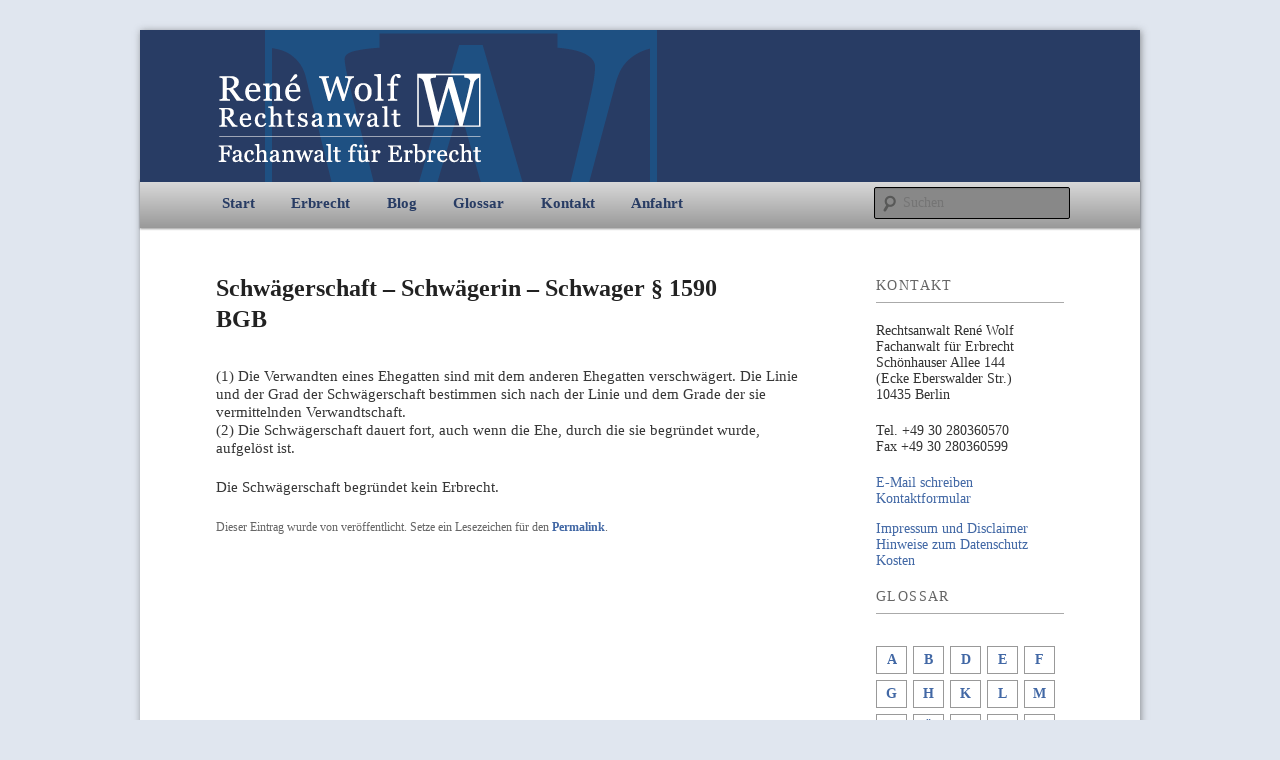

--- FILE ---
content_type: text/html; charset=UTF-8
request_url: https://testament-erbe-und-pflichtteil.de/rechtsanwalt-erbrecht-glossar-detail/schwaegerschaft-schwaegerin-schwager-%C2%A7-1590-bgb/
body_size: 22587
content:
<!DOCTYPE html>
<!--[if IE 6]>
<html id="ie6" dir="ltr" xmlns="http://www.w3.org/1999/xhtml" prefix="og: http://ogp.me/ns# fb: https://www.facebook.com/2008/fbml" lang="de" prefix="og: https://ogp.me/ns#">
<![endif]-->
<!--[if IE 7]>
<html id="ie7" dir="ltr" xmlns="http://www.w3.org/1999/xhtml" prefix="og: http://ogp.me/ns# fb: https://www.facebook.com/2008/fbml" lang="de" prefix="og: https://ogp.me/ns#">
<![endif]-->
<!--[if IE 8]>
<html id="ie8" dir="ltr" xmlns="http://www.w3.org/1999/xhtml" prefix="og: http://ogp.me/ns# fb: https://www.facebook.com/2008/fbml" lang="de" prefix="og: https://ogp.me/ns#">
<![endif]-->
<!--[if !(IE 6) & !(IE 7) & !(IE 8)]><!-->
<html dir="ltr" xmlns="http://www.w3.org/1999/xhtml" prefix="og: http://ogp.me/ns# fb: https://www.facebook.com/2008/fbml" lang="de" prefix="og: https://ogp.me/ns#">
<!--<![endif]-->
<head>
<meta charset="UTF-8" />
<meta name="viewport" content="width=device-width" />
<title>Schwägerschaft – Schwägerin – Schwager § 1590 BGB | Rechtsanwalt Wolf - Fachanwalt ErbrechtRechtsanwalt Wolf &#8211; Fachanwalt Erbrecht</title>
<link rel="profile" href="http://gmpg.org/xfn/11" />
<link rel="stylesheet" media="all" href="https://testament-erbe-und-pflichtteil.de/wp-content/themes/anwaltskanzlei-wolf-wol-erbrecht/style.css" />
<link rel="pingback" href="https://testament-erbe-und-pflichtteil.de/xmlrpc.php" />
<script src="https://testament-erbe-und-pflichtteil.de/wp-content/themes/anwaltskanzlei-wolf-wol-erbrecht/js/toggle_responsive_items.js"></script>
<!--[if lt IE 9]>
<script src="https://testament-erbe-und-pflichtteil.de/wp-content/themes/twentyeleven/js/html5.js" ></script>
<![endif]-->

<!-- BEGIN Metadata added by the Add-Meta-Tags WordPress plugin -->
<meta name="company.name" content="Rechtsanwalt René Wolf - Fachanwalt für Erbrecht" />
<meta name="company.address" content="Schönhauser Allee 144, 10435 Berlin" />
<meta name="image" content="http://testament-erbe-und-pflichtteil.de/wp-content/uploads/Rechtsanwalt-Erbrecht.jpg" />
<link rel="copyright" type="text/html" title="Rechtsanwalt Wolf - Fachanwalt Erbrecht copyright information" href="http://testament-erbe-und-pflichtteil.de/impressum" />
<meta name="description" content="(1) Die Verwandten eines Ehegatten sind mit dem anderen Ehegatten verschwägert. Die Linie und der Grad der Schwägerschaft bestimmen sich nach der Linie und dem Grade der sie vermittelnden Verwandtschaft." />
<meta name="keywords" content="fachanwalt erbrecht, rechtsanwalt erbrecht" />
<meta property="og:site_name" content="Rechtsanwalt Wolf - Fachanwalt Erbrecht" />
<meta property="og:type" content="article" />
<meta property="og:title" content="Schwägerschaft &#8211; Schwägerin &#8211;  Schwager § 1590 BGB" />
<meta property="og:url" content="https://testament-erbe-und-pflichtteil.de/rechtsanwalt-erbrecht-glossar-detail/schwaegerschaft-schwaegerin-schwager-%c2%a7-1590-bgb/" />
<meta property="og:description" content="(1) Die Verwandten eines Ehegatten sind mit dem anderen Ehegatten verschwägert. Die Linie und der Grad der Schwägerschaft bestimmen sich nach der Linie und dem Grade der sie vermittelnden Verwandtschaft." />
<meta property="og:locale" content="de" />
<meta property="og:updated_time" content="2016-05-27T11:48:19+02:00" />
<meta property="og:image" content="http://testament-erbe-und-pflichtteil.de/wp-content/uploads/Rechtsanwalt-Erbrecht.jpg" />
<meta property="og:image:secure_url" content="https://testament-erbe-und-pflichtteil.de/wp-content/uploads/Rechtsanwalt-Erbrecht.jpg" />
<meta property="og:image:type" content="image/jpeg" />
<meta property="article:published_time" content="2016-02-11T08:00:07+02:00" />
<meta property="article:modified_time" content="2016-05-27T11:48:19+02:00" />
<meta property="article:author" content="https://www.facebook.com/rene.wolf.372" />
<meta property="article:publisher" content="https://de-de.facebook.com/RechtsanwaltWolf.Erbrecht.Pflichtteil" />
<meta property="article:tag" content="fachanwalt erbrecht" />
<meta property="article:tag" content="rechtsanwalt erbrecht" />
<meta name="dcterms:title" content="Schwägerschaft &#8211; Schwägerin &#8211;  Schwager § 1590 BGB" />
<meta name="dcterms:identifier" content="https://testament-erbe-und-pflichtteil.de/rechtsanwalt-erbrecht-glossar-detail/schwaegerschaft-schwaegerin-schwager-%c2%a7-1590-bgb/" />
<meta name="dcterms:creator" content="Rechtsanwalt Rene Wolf" />
<meta name="dcterms:created" content="2016-02-11T08:00:07+02:00" />
<meta name="dcterms:available" content="2016-02-11T08:00:07+02:00" />
<meta name="dcterms:modified" content="2016-05-27T11:48:19+02:00" />
<meta name="dcterms:description" content="(1) Die Verwandten eines Ehegatten sind mit dem anderen Ehegatten verschwägert. Die Linie und der Grad der Schwägerschaft bestimmen sich nach der Linie und dem Grade der sie vermittelnden Verwandtschaft." />
<meta name="dcterms:subject" content="fachanwalt erbrecht" />
<meta name="dcterms:subject" content="rechtsanwalt erbrecht" />
<meta name="dcterms:language" content="de" />
<meta name="dcterms:publisher" content="https://testament-erbe-und-pflichtteil.de/" />
<meta name="dcterms:rights" content="http://testament-erbe-und-pflichtteil.de/impressum" />
<meta name="dcterms:coverage" content="World" />
<meta name="dcterms:type" content="Text" />
<meta name="dcterms:format" content="text/html" />
<link rel="publisher" type="text/html" title="Rechtsanwalt Wolf - Fachanwalt Erbrecht" href="https://g.page/r/CRYnhFS3OW9pEAE" />
<link rel="author" type="text/html" title="Rechtsanwalt Rene Wolf" href="https://plus.google.com/101196810945237983856" />
<!-- END Metadata added by the Add-Meta-Tags WordPress plugin -->

<style>
#wpadminbar #wp-admin-bar-wccp_free_top_button .ab-icon:before {
	content: "\f160";
	color: #02CA02;
	top: 3px;
}
#wpadminbar #wp-admin-bar-wccp_free_top_button .ab-icon {
	transform: rotate(45deg);
}
</style>
	<style>img:is([sizes="auto" i], [sizes^="auto," i]) { contain-intrinsic-size: 3000px 1500px }</style>
	
		<!-- All in One SEO 4.8.9 - aioseo.com -->
	<meta name="description" content="(1) Die Verwandten eines Ehegatten sind mit dem anderen Ehegatten verschwägert. Die Linie und der Grad der Schwägerschaft bestimmen sich nach der Linie und dem Grade der sie vermittelnden Verwandtschaft. (2) Die Schwägerschaft dauert fort, auch wenn die Ehe, durch die sie begründet wurde, aufgelöst ist. Die Schwägerschaft begründet kein Erbrecht." />
	<meta name="robots" content="max-image-preview:large" />
	<meta name="author" content="Rechtsanwalt Rene Wolf"/>
	<link rel="canonical" href="https://testament-erbe-und-pflichtteil.de/rechtsanwalt-erbrecht-glossar-detail/schwaegerschaft-schwaegerin-schwager-%c2%a7-1590-bgb/" />
	<meta name="generator" content="All in One SEO (AIOSEO) 4.8.9" />
		<meta property="og:locale" content="de_DE" />
		<meta property="og:site_name" content="Rechtsanwalt Erbrecht" />
		<meta property="og:type" content="article" />
		<meta property="og:title" content="Schwägerschaft – Schwägerin – Schwager § 1590 BGB | Rechtsanwalt Wolf - Fachanwalt Erbrecht" />
		<meta property="og:description" content="(1) Die Verwandten eines Ehegatten sind mit dem anderen Ehegatten verschwägert. Die Linie und der Grad der Schwägerschaft bestimmen sich nach der Linie und dem Grade der sie vermittelnden Verwandtschaft. (2) Die Schwägerschaft dauert fort, auch wenn die Ehe, durch die sie begründet wurde, aufgelöst ist. Die Schwägerschaft begründet kein Erbrecht." />
		<meta property="og:url" content="https://testament-erbe-und-pflichtteil.de/rechtsanwalt-erbrecht-glossar-detail/schwaegerschaft-schwaegerin-schwager-%c2%a7-1590-bgb/" />
		<meta property="fb:admins" content="https://www.facebook.com/RechtsanwaltWolf.Erbrecht.Pflichtteil/" />
		<meta property="og:image" content="https://testament-erbe-und-pflichtteil.de/wp-content/uploads/Rechtsanwalt-Erbrecht.jpg" />
		<meta property="og:image:secure_url" content="https://testament-erbe-und-pflichtteil.de/wp-content/uploads/Rechtsanwalt-Erbrecht.jpg" />
		<meta property="og:image:width" content="285" />
		<meta property="og:image:height" content="353" />
		<meta property="article:published_time" content="2016-02-11T06:00:07+00:00" />
		<meta property="article:modified_time" content="2016-05-27T09:48:19+00:00" />
		<meta property="article:publisher" content="https://www.facebook.com/RechtsanwaltWolf.Erbrecht.Pflichtteil/" />
		<meta name="twitter:card" content="summary" />
		<meta name="twitter:title" content="Schwägerschaft – Schwägerin – Schwager § 1590 BGB | Rechtsanwalt Wolf - Fachanwalt Erbrecht" />
		<meta name="twitter:description" content="(1) Die Verwandten eines Ehegatten sind mit dem anderen Ehegatten verschwägert. Die Linie und der Grad der Schwägerschaft bestimmen sich nach der Linie und dem Grade der sie vermittelnden Verwandtschaft. (2) Die Schwägerschaft dauert fort, auch wenn die Ehe, durch die sie begründet wurde, aufgelöst ist. Die Schwägerschaft begründet kein Erbrecht." />
		<meta name="twitter:image" content="https://testament-erbe-und-pflichtteil.de/wp-content/uploads/Rechtsanwalt-Erbrecht.jpg" />
		<script type="application/ld+json" class="aioseo-schema">
			{"@context":"https:\/\/schema.org","@graph":[{"@type":"BreadcrumbList","@id":"https:\/\/testament-erbe-und-pflichtteil.de\/rechtsanwalt-erbrecht-glossar-detail\/schwaegerschaft-schwaegerin-schwager-%c2%a7-1590-bgb\/#breadcrumblist","itemListElement":[{"@type":"ListItem","@id":"https:\/\/testament-erbe-und-pflichtteil.de#listItem","position":1,"name":"Home","item":"https:\/\/testament-erbe-und-pflichtteil.de","nextItem":{"@type":"ListItem","@id":"https:\/\/testament-erbe-und-pflichtteil.de\/rechtsanwalt-erbrecht-glossar-detail\/#listItem","name":"Glossar-Begriffe"}},{"@type":"ListItem","@id":"https:\/\/testament-erbe-und-pflichtteil.de\/rechtsanwalt-erbrecht-glossar-detail\/#listItem","position":2,"name":"Glossar-Begriffe","item":"https:\/\/testament-erbe-und-pflichtteil.de\/rechtsanwalt-erbrecht-glossar-detail\/","nextItem":{"@type":"ListItem","@id":"https:\/\/testament-erbe-und-pflichtteil.de\/rechtsanwalt-erbrecht-glossar-detail\/schwaegerschaft-schwaegerin-schwager-%c2%a7-1590-bgb\/#listItem","name":"Schw\u00e4gerschaft &#8211; Schw\u00e4gerin &#8211;  Schwager \u00a7 1590 BGB"},"previousItem":{"@type":"ListItem","@id":"https:\/\/testament-erbe-und-pflichtteil.de#listItem","name":"Home"}},{"@type":"ListItem","@id":"https:\/\/testament-erbe-und-pflichtteil.de\/rechtsanwalt-erbrecht-glossar-detail\/schwaegerschaft-schwaegerin-schwager-%c2%a7-1590-bgb\/#listItem","position":3,"name":"Schw\u00e4gerschaft &#8211; Schw\u00e4gerin &#8211;  Schwager \u00a7 1590 BGB","previousItem":{"@type":"ListItem","@id":"https:\/\/testament-erbe-und-pflichtteil.de\/rechtsanwalt-erbrecht-glossar-detail\/#listItem","name":"Glossar-Begriffe"}}]},{"@type":"Organization","@id":"https:\/\/testament-erbe-und-pflichtteil.de\/#organization","name":"Rechtsanwalt Erbrecht","url":"https:\/\/testament-erbe-und-pflichtteil.de\/"},{"@type":"Person","@id":"https:\/\/testament-erbe-und-pflichtteil.de\/author\/hiddenone\/#author","url":"https:\/\/testament-erbe-und-pflichtteil.de\/author\/hiddenone\/","name":"Rechtsanwalt Rene Wolf","image":{"@type":"ImageObject","@id":"https:\/\/testament-erbe-und-pflichtteil.de\/rechtsanwalt-erbrecht-glossar-detail\/schwaegerschaft-schwaegerin-schwager-%c2%a7-1590-bgb\/#authorImage","url":"https:\/\/secure.gravatar.com\/avatar\/48f3e8f175a2172c0516c9f0efb20f502faed7ddbbd32a82b8a289d2d968eed6?s=96&d=mm&r=g","width":96,"height":96,"caption":"Rechtsanwalt Rene Wolf"}},{"@type":"WebPage","@id":"https:\/\/testament-erbe-und-pflichtteil.de\/rechtsanwalt-erbrecht-glossar-detail\/schwaegerschaft-schwaegerin-schwager-%c2%a7-1590-bgb\/#webpage","url":"https:\/\/testament-erbe-und-pflichtteil.de\/rechtsanwalt-erbrecht-glossar-detail\/schwaegerschaft-schwaegerin-schwager-%c2%a7-1590-bgb\/","name":"Schw\u00e4gerschaft \u2013 Schw\u00e4gerin \u2013 Schwager \u00a7 1590 BGB | Rechtsanwalt Wolf - Fachanwalt Erbrecht","description":"(1) Die Verwandten eines Ehegatten sind mit dem anderen Ehegatten verschw\u00e4gert. Die Linie und der Grad der Schw\u00e4gerschaft bestimmen sich nach der Linie und dem Grade der sie vermittelnden Verwandtschaft. (2) Die Schw\u00e4gerschaft dauert fort, auch wenn die Ehe, durch die sie begr\u00fcndet wurde, aufgel\u00f6st ist. Die Schw\u00e4gerschaft begr\u00fcndet kein Erbrecht.","inLanguage":"de-DE","isPartOf":{"@id":"https:\/\/testament-erbe-und-pflichtteil.de\/#website"},"breadcrumb":{"@id":"https:\/\/testament-erbe-und-pflichtteil.de\/rechtsanwalt-erbrecht-glossar-detail\/schwaegerschaft-schwaegerin-schwager-%c2%a7-1590-bgb\/#breadcrumblist"},"author":{"@id":"https:\/\/testament-erbe-und-pflichtteil.de\/author\/hiddenone\/#author"},"creator":{"@id":"https:\/\/testament-erbe-und-pflichtteil.de\/author\/hiddenone\/#author"},"datePublished":"2016-02-11T08:00:07+02:00","dateModified":"2016-05-27T11:48:19+02:00"},{"@type":"WebSite","@id":"https:\/\/testament-erbe-und-pflichtteil.de\/#website","url":"https:\/\/testament-erbe-und-pflichtteil.de\/","name":"Rechtsanwalt Wolf - Fachanwalt Erbrecht","inLanguage":"de-DE","publisher":{"@id":"https:\/\/testament-erbe-und-pflichtteil.de\/#organization"}}]}
		</script>
		<!-- All in One SEO -->

<link rel="alternate" type="application/rss+xml" title="Rechtsanwalt Wolf - Fachanwalt Erbrecht &raquo; Feed" href="https://testament-erbe-und-pflichtteil.de/feed/" />
<link rel="alternate" type="application/rss+xml" title="Rechtsanwalt Wolf - Fachanwalt Erbrecht &raquo; Kommentar-Feed" href="https://testament-erbe-und-pflichtteil.de/comments/feed/" />
<script >
/* <![CDATA[ */
window._wpemojiSettings = {"baseUrl":"https:\/\/s.w.org\/images\/core\/emoji\/16.0.1\/72x72\/","ext":".png","svgUrl":"https:\/\/s.w.org\/images\/core\/emoji\/16.0.1\/svg\/","svgExt":".svg","source":{"concatemoji":"https:\/\/testament-erbe-und-pflichtteil.de\/wp-includes\/js\/wp-emoji-release.min.js?ver=6.8.3"}};
/*! This file is auto-generated */
!function(s,n){var o,i,e;function c(e){try{var t={supportTests:e,timestamp:(new Date).valueOf()};sessionStorage.setItem(o,JSON.stringify(t))}catch(e){}}function p(e,t,n){e.clearRect(0,0,e.canvas.width,e.canvas.height),e.fillText(t,0,0);var t=new Uint32Array(e.getImageData(0,0,e.canvas.width,e.canvas.height).data),a=(e.clearRect(0,0,e.canvas.width,e.canvas.height),e.fillText(n,0,0),new Uint32Array(e.getImageData(0,0,e.canvas.width,e.canvas.height).data));return t.every(function(e,t){return e===a[t]})}function u(e,t){e.clearRect(0,0,e.canvas.width,e.canvas.height),e.fillText(t,0,0);for(var n=e.getImageData(16,16,1,1),a=0;a<n.data.length;a++)if(0!==n.data[a])return!1;return!0}function f(e,t,n,a){switch(t){case"flag":return n(e,"\ud83c\udff3\ufe0f\u200d\u26a7\ufe0f","\ud83c\udff3\ufe0f\u200b\u26a7\ufe0f")?!1:!n(e,"\ud83c\udde8\ud83c\uddf6","\ud83c\udde8\u200b\ud83c\uddf6")&&!n(e,"\ud83c\udff4\udb40\udc67\udb40\udc62\udb40\udc65\udb40\udc6e\udb40\udc67\udb40\udc7f","\ud83c\udff4\u200b\udb40\udc67\u200b\udb40\udc62\u200b\udb40\udc65\u200b\udb40\udc6e\u200b\udb40\udc67\u200b\udb40\udc7f");case"emoji":return!a(e,"\ud83e\udedf")}return!1}function g(e,t,n,a){var r="undefined"!=typeof WorkerGlobalScope&&self instanceof WorkerGlobalScope?new OffscreenCanvas(300,150):s.createElement("canvas"),o=r.getContext("2d",{willReadFrequently:!0}),i=(o.textBaseline="top",o.font="600 32px Arial",{});return e.forEach(function(e){i[e]=t(o,e,n,a)}),i}function t(e){var t=s.createElement("script");t.src=e,t.defer=!0,s.head.appendChild(t)}"undefined"!=typeof Promise&&(o="wpEmojiSettingsSupports",i=["flag","emoji"],n.supports={everything:!0,everythingExceptFlag:!0},e=new Promise(function(e){s.addEventListener("DOMContentLoaded",e,{once:!0})}),new Promise(function(t){var n=function(){try{var e=JSON.parse(sessionStorage.getItem(o));if("object"==typeof e&&"number"==typeof e.timestamp&&(new Date).valueOf()<e.timestamp+604800&&"object"==typeof e.supportTests)return e.supportTests}catch(e){}return null}();if(!n){if("undefined"!=typeof Worker&&"undefined"!=typeof OffscreenCanvas&&"undefined"!=typeof URL&&URL.createObjectURL&&"undefined"!=typeof Blob)try{var e="postMessage("+g.toString()+"("+[JSON.stringify(i),f.toString(),p.toString(),u.toString()].join(",")+"));",a=new Blob([e],{type:"text/javascript"}),r=new Worker(URL.createObjectURL(a),{name:"wpTestEmojiSupports"});return void(r.onmessage=function(e){c(n=e.data),r.terminate(),t(n)})}catch(e){}c(n=g(i,f,p,u))}t(n)}).then(function(e){for(var t in e)n.supports[t]=e[t],n.supports.everything=n.supports.everything&&n.supports[t],"flag"!==t&&(n.supports.everythingExceptFlag=n.supports.everythingExceptFlag&&n.supports[t]);n.supports.everythingExceptFlag=n.supports.everythingExceptFlag&&!n.supports.flag,n.DOMReady=!1,n.readyCallback=function(){n.DOMReady=!0}}).then(function(){return e}).then(function(){var e;n.supports.everything||(n.readyCallback(),(e=n.source||{}).concatemoji?t(e.concatemoji):e.wpemoji&&e.twemoji&&(t(e.twemoji),t(e.wpemoji)))}))}((window,document),window._wpemojiSettings);
/* ]]> */
</script>
<style id='wp-emoji-styles-inline-css' >

	img.wp-smiley, img.emoji {
		display: inline !important;
		border: none !important;
		box-shadow: none !important;
		height: 1em !important;
		width: 1em !important;
		margin: 0 0.07em !important;
		vertical-align: -0.1em !important;
		background: none !important;
		padding: 0 !important;
	}
</style>
<link rel='stylesheet' id='wp-block-library-css' href='https://testament-erbe-und-pflichtteil.de/wp-includes/css/dist/block-library/style.min.css?ver=6.8.3'  media='all' />
<style id='wp-block-library-theme-inline-css' >
.wp-block-audio :where(figcaption){color:#555;font-size:13px;text-align:center}.is-dark-theme .wp-block-audio :where(figcaption){color:#ffffffa6}.wp-block-audio{margin:0 0 1em}.wp-block-code{border:1px solid #ccc;border-radius:4px;font-family:Menlo,Consolas,monaco,monospace;padding:.8em 1em}.wp-block-embed :where(figcaption){color:#555;font-size:13px;text-align:center}.is-dark-theme .wp-block-embed :where(figcaption){color:#ffffffa6}.wp-block-embed{margin:0 0 1em}.blocks-gallery-caption{color:#555;font-size:13px;text-align:center}.is-dark-theme .blocks-gallery-caption{color:#ffffffa6}:root :where(.wp-block-image figcaption){color:#555;font-size:13px;text-align:center}.is-dark-theme :root :where(.wp-block-image figcaption){color:#ffffffa6}.wp-block-image{margin:0 0 1em}.wp-block-pullquote{border-bottom:4px solid;border-top:4px solid;color:currentColor;margin-bottom:1.75em}.wp-block-pullquote cite,.wp-block-pullquote footer,.wp-block-pullquote__citation{color:currentColor;font-size:.8125em;font-style:normal;text-transform:uppercase}.wp-block-quote{border-left:.25em solid;margin:0 0 1.75em;padding-left:1em}.wp-block-quote cite,.wp-block-quote footer{color:currentColor;font-size:.8125em;font-style:normal;position:relative}.wp-block-quote:where(.has-text-align-right){border-left:none;border-right:.25em solid;padding-left:0;padding-right:1em}.wp-block-quote:where(.has-text-align-center){border:none;padding-left:0}.wp-block-quote.is-large,.wp-block-quote.is-style-large,.wp-block-quote:where(.is-style-plain){border:none}.wp-block-search .wp-block-search__label{font-weight:700}.wp-block-search__button{border:1px solid #ccc;padding:.375em .625em}:where(.wp-block-group.has-background){padding:1.25em 2.375em}.wp-block-separator.has-css-opacity{opacity:.4}.wp-block-separator{border:none;border-bottom:2px solid;margin-left:auto;margin-right:auto}.wp-block-separator.has-alpha-channel-opacity{opacity:1}.wp-block-separator:not(.is-style-wide):not(.is-style-dots){width:100px}.wp-block-separator.has-background:not(.is-style-dots){border-bottom:none;height:1px}.wp-block-separator.has-background:not(.is-style-wide):not(.is-style-dots){height:2px}.wp-block-table{margin:0 0 1em}.wp-block-table td,.wp-block-table th{word-break:normal}.wp-block-table :where(figcaption){color:#555;font-size:13px;text-align:center}.is-dark-theme .wp-block-table :where(figcaption){color:#ffffffa6}.wp-block-video :where(figcaption){color:#555;font-size:13px;text-align:center}.is-dark-theme .wp-block-video :where(figcaption){color:#ffffffa6}.wp-block-video{margin:0 0 1em}:root :where(.wp-block-template-part.has-background){margin-bottom:0;margin-top:0;padding:1.25em 2.375em}
</style>
<style id='classic-theme-styles-inline-css' >
/*! This file is auto-generated */
.wp-block-button__link{color:#fff;background-color:#32373c;border-radius:9999px;box-shadow:none;text-decoration:none;padding:calc(.667em + 2px) calc(1.333em + 2px);font-size:1.125em}.wp-block-file__button{background:#32373c;color:#fff;text-decoration:none}
</style>
<style id='global-styles-inline-css' >
:root{--wp--preset--aspect-ratio--square: 1;--wp--preset--aspect-ratio--4-3: 4/3;--wp--preset--aspect-ratio--3-4: 3/4;--wp--preset--aspect-ratio--3-2: 3/2;--wp--preset--aspect-ratio--2-3: 2/3;--wp--preset--aspect-ratio--16-9: 16/9;--wp--preset--aspect-ratio--9-16: 9/16;--wp--preset--color--black: #000;--wp--preset--color--cyan-bluish-gray: #abb8c3;--wp--preset--color--white: #fff;--wp--preset--color--pale-pink: #f78da7;--wp--preset--color--vivid-red: #cf2e2e;--wp--preset--color--luminous-vivid-orange: #ff6900;--wp--preset--color--luminous-vivid-amber: #fcb900;--wp--preset--color--light-green-cyan: #7bdcb5;--wp--preset--color--vivid-green-cyan: #00d084;--wp--preset--color--pale-cyan-blue: #8ed1fc;--wp--preset--color--vivid-cyan-blue: #0693e3;--wp--preset--color--vivid-purple: #9b51e0;--wp--preset--color--blue: #1982d1;--wp--preset--color--dark-gray: #373737;--wp--preset--color--medium-gray: #666;--wp--preset--color--light-gray: #e2e2e2;--wp--preset--gradient--vivid-cyan-blue-to-vivid-purple: linear-gradient(135deg,rgba(6,147,227,1) 0%,rgb(155,81,224) 100%);--wp--preset--gradient--light-green-cyan-to-vivid-green-cyan: linear-gradient(135deg,rgb(122,220,180) 0%,rgb(0,208,130) 100%);--wp--preset--gradient--luminous-vivid-amber-to-luminous-vivid-orange: linear-gradient(135deg,rgba(252,185,0,1) 0%,rgba(255,105,0,1) 100%);--wp--preset--gradient--luminous-vivid-orange-to-vivid-red: linear-gradient(135deg,rgba(255,105,0,1) 0%,rgb(207,46,46) 100%);--wp--preset--gradient--very-light-gray-to-cyan-bluish-gray: linear-gradient(135deg,rgb(238,238,238) 0%,rgb(169,184,195) 100%);--wp--preset--gradient--cool-to-warm-spectrum: linear-gradient(135deg,rgb(74,234,220) 0%,rgb(151,120,209) 20%,rgb(207,42,186) 40%,rgb(238,44,130) 60%,rgb(251,105,98) 80%,rgb(254,248,76) 100%);--wp--preset--gradient--blush-light-purple: linear-gradient(135deg,rgb(255,206,236) 0%,rgb(152,150,240) 100%);--wp--preset--gradient--blush-bordeaux: linear-gradient(135deg,rgb(254,205,165) 0%,rgb(254,45,45) 50%,rgb(107,0,62) 100%);--wp--preset--gradient--luminous-dusk: linear-gradient(135deg,rgb(255,203,112) 0%,rgb(199,81,192) 50%,rgb(65,88,208) 100%);--wp--preset--gradient--pale-ocean: linear-gradient(135deg,rgb(255,245,203) 0%,rgb(182,227,212) 50%,rgb(51,167,181) 100%);--wp--preset--gradient--electric-grass: linear-gradient(135deg,rgb(202,248,128) 0%,rgb(113,206,126) 100%);--wp--preset--gradient--midnight: linear-gradient(135deg,rgb(2,3,129) 0%,rgb(40,116,252) 100%);--wp--preset--font-size--small: 13px;--wp--preset--font-size--medium: 20px;--wp--preset--font-size--large: 36px;--wp--preset--font-size--x-large: 42px;--wp--preset--spacing--20: 0.44rem;--wp--preset--spacing--30: 0.67rem;--wp--preset--spacing--40: 1rem;--wp--preset--spacing--50: 1.5rem;--wp--preset--spacing--60: 2.25rem;--wp--preset--spacing--70: 3.38rem;--wp--preset--spacing--80: 5.06rem;--wp--preset--shadow--natural: 6px 6px 9px rgba(0, 0, 0, 0.2);--wp--preset--shadow--deep: 12px 12px 50px rgba(0, 0, 0, 0.4);--wp--preset--shadow--sharp: 6px 6px 0px rgba(0, 0, 0, 0.2);--wp--preset--shadow--outlined: 6px 6px 0px -3px rgba(255, 255, 255, 1), 6px 6px rgba(0, 0, 0, 1);--wp--preset--shadow--crisp: 6px 6px 0px rgba(0, 0, 0, 1);}:where(.is-layout-flex){gap: 0.5em;}:where(.is-layout-grid){gap: 0.5em;}body .is-layout-flex{display: flex;}.is-layout-flex{flex-wrap: wrap;align-items: center;}.is-layout-flex > :is(*, div){margin: 0;}body .is-layout-grid{display: grid;}.is-layout-grid > :is(*, div){margin: 0;}:where(.wp-block-columns.is-layout-flex){gap: 2em;}:where(.wp-block-columns.is-layout-grid){gap: 2em;}:where(.wp-block-post-template.is-layout-flex){gap: 1.25em;}:where(.wp-block-post-template.is-layout-grid){gap: 1.25em;}.has-black-color{color: var(--wp--preset--color--black) !important;}.has-cyan-bluish-gray-color{color: var(--wp--preset--color--cyan-bluish-gray) !important;}.has-white-color{color: var(--wp--preset--color--white) !important;}.has-pale-pink-color{color: var(--wp--preset--color--pale-pink) !important;}.has-vivid-red-color{color: var(--wp--preset--color--vivid-red) !important;}.has-luminous-vivid-orange-color{color: var(--wp--preset--color--luminous-vivid-orange) !important;}.has-luminous-vivid-amber-color{color: var(--wp--preset--color--luminous-vivid-amber) !important;}.has-light-green-cyan-color{color: var(--wp--preset--color--light-green-cyan) !important;}.has-vivid-green-cyan-color{color: var(--wp--preset--color--vivid-green-cyan) !important;}.has-pale-cyan-blue-color{color: var(--wp--preset--color--pale-cyan-blue) !important;}.has-vivid-cyan-blue-color{color: var(--wp--preset--color--vivid-cyan-blue) !important;}.has-vivid-purple-color{color: var(--wp--preset--color--vivid-purple) !important;}.has-black-background-color{background-color: var(--wp--preset--color--black) !important;}.has-cyan-bluish-gray-background-color{background-color: var(--wp--preset--color--cyan-bluish-gray) !important;}.has-white-background-color{background-color: var(--wp--preset--color--white) !important;}.has-pale-pink-background-color{background-color: var(--wp--preset--color--pale-pink) !important;}.has-vivid-red-background-color{background-color: var(--wp--preset--color--vivid-red) !important;}.has-luminous-vivid-orange-background-color{background-color: var(--wp--preset--color--luminous-vivid-orange) !important;}.has-luminous-vivid-amber-background-color{background-color: var(--wp--preset--color--luminous-vivid-amber) !important;}.has-light-green-cyan-background-color{background-color: var(--wp--preset--color--light-green-cyan) !important;}.has-vivid-green-cyan-background-color{background-color: var(--wp--preset--color--vivid-green-cyan) !important;}.has-pale-cyan-blue-background-color{background-color: var(--wp--preset--color--pale-cyan-blue) !important;}.has-vivid-cyan-blue-background-color{background-color: var(--wp--preset--color--vivid-cyan-blue) !important;}.has-vivid-purple-background-color{background-color: var(--wp--preset--color--vivid-purple) !important;}.has-black-border-color{border-color: var(--wp--preset--color--black) !important;}.has-cyan-bluish-gray-border-color{border-color: var(--wp--preset--color--cyan-bluish-gray) !important;}.has-white-border-color{border-color: var(--wp--preset--color--white) !important;}.has-pale-pink-border-color{border-color: var(--wp--preset--color--pale-pink) !important;}.has-vivid-red-border-color{border-color: var(--wp--preset--color--vivid-red) !important;}.has-luminous-vivid-orange-border-color{border-color: var(--wp--preset--color--luminous-vivid-orange) !important;}.has-luminous-vivid-amber-border-color{border-color: var(--wp--preset--color--luminous-vivid-amber) !important;}.has-light-green-cyan-border-color{border-color: var(--wp--preset--color--light-green-cyan) !important;}.has-vivid-green-cyan-border-color{border-color: var(--wp--preset--color--vivid-green-cyan) !important;}.has-pale-cyan-blue-border-color{border-color: var(--wp--preset--color--pale-cyan-blue) !important;}.has-vivid-cyan-blue-border-color{border-color: var(--wp--preset--color--vivid-cyan-blue) !important;}.has-vivid-purple-border-color{border-color: var(--wp--preset--color--vivid-purple) !important;}.has-vivid-cyan-blue-to-vivid-purple-gradient-background{background: var(--wp--preset--gradient--vivid-cyan-blue-to-vivid-purple) !important;}.has-light-green-cyan-to-vivid-green-cyan-gradient-background{background: var(--wp--preset--gradient--light-green-cyan-to-vivid-green-cyan) !important;}.has-luminous-vivid-amber-to-luminous-vivid-orange-gradient-background{background: var(--wp--preset--gradient--luminous-vivid-amber-to-luminous-vivid-orange) !important;}.has-luminous-vivid-orange-to-vivid-red-gradient-background{background: var(--wp--preset--gradient--luminous-vivid-orange-to-vivid-red) !important;}.has-very-light-gray-to-cyan-bluish-gray-gradient-background{background: var(--wp--preset--gradient--very-light-gray-to-cyan-bluish-gray) !important;}.has-cool-to-warm-spectrum-gradient-background{background: var(--wp--preset--gradient--cool-to-warm-spectrum) !important;}.has-blush-light-purple-gradient-background{background: var(--wp--preset--gradient--blush-light-purple) !important;}.has-blush-bordeaux-gradient-background{background: var(--wp--preset--gradient--blush-bordeaux) !important;}.has-luminous-dusk-gradient-background{background: var(--wp--preset--gradient--luminous-dusk) !important;}.has-pale-ocean-gradient-background{background: var(--wp--preset--gradient--pale-ocean) !important;}.has-electric-grass-gradient-background{background: var(--wp--preset--gradient--electric-grass) !important;}.has-midnight-gradient-background{background: var(--wp--preset--gradient--midnight) !important;}.has-small-font-size{font-size: var(--wp--preset--font-size--small) !important;}.has-medium-font-size{font-size: var(--wp--preset--font-size--medium) !important;}.has-large-font-size{font-size: var(--wp--preset--font-size--large) !important;}.has-x-large-font-size{font-size: var(--wp--preset--font-size--x-large) !important;}
:where(.wp-block-post-template.is-layout-flex){gap: 1.25em;}:where(.wp-block-post-template.is-layout-grid){gap: 1.25em;}
:where(.wp-block-columns.is-layout-flex){gap: 2em;}:where(.wp-block-columns.is-layout-grid){gap: 2em;}
:root :where(.wp-block-pullquote){font-size: 1.5em;line-height: 1.6;}
</style>
<link rel='stylesheet' id='contact-form-7-css' href='https://testament-erbe-und-pflichtteil.de/wp-content/plugins/contact-form-7/includes/css/styles.css?ver=5.9.6'  media='all' />
<link rel='stylesheet' id='wp-glossary-css-css' href='https://testament-erbe-und-pflichtteil.de/wp-content/plugins/wp-glossary/css/wp-glossary.css?ver=6.8.3'  media='all' />
<link rel='stylesheet' id='twentyeleven-block-style-css' href='https://testament-erbe-und-pflichtteil.de/wp-content/themes/twentyeleven/blocks.css?ver=20240703'  media='all' />
<link rel='stylesheet' id='fancybox-css' href='https://testament-erbe-und-pflichtteil.de/wp-content/plugins/easy-fancybox/fancybox/1.5.4/jquery.fancybox.min.css?ver=6.8.3'  media='screen' />
<style id='fancybox-inline-css' >
#fancybox-outer{background:#ffffff}#fancybox-content{background:#ffffff;border-color:#ffffff;color:#000000;}#fancybox-title,#fancybox-title-float-main{color:#fff}
</style>
<link rel='stylesheet' id='borlabs-cookie-custom-css' href='https://testament-erbe-und-pflichtteil.de/wp-content/cache/borlabs-cookie/1/borlabs-cookie-1-de.css?ver=3.3.19-53'  media='all' />
<script  src="https://testament-erbe-und-pflichtteil.de/wp-includes/js/jquery/jquery.min.js?ver=3.7.1" id="jquery-core-js"></script>
<script  src="https://testament-erbe-und-pflichtteil.de/wp-includes/js/jquery/jquery-migrate.min.js?ver=3.4.1" id="jquery-migrate-js"></script>
<script data-no-optimize="1" data-no-minify="1" data-cfasync="false"  src="https://testament-erbe-und-pflichtteil.de/wp-content/cache/borlabs-cookie/1/borlabs-cookie-config-de.json.js?ver=3.3.19-61" id="borlabs-cookie-config-js"></script>
<link rel="https://api.w.org/" href="https://testament-erbe-und-pflichtteil.de/wp-json/" /><link rel="EditURI" type="application/rsd+xml" title="RSD" href="https://testament-erbe-und-pflichtteil.de/xmlrpc.php?rsd" />
<meta name="generator" content="WordPress 6.8.3" />
<link rel='shortlink' href='https://testament-erbe-und-pflichtteil.de/?p=2199' />
<link rel="alternate" title="oEmbed (JSON)" type="application/json+oembed" href="https://testament-erbe-und-pflichtteil.de/wp-json/oembed/1.0/embed?url=https%3A%2F%2Ftestament-erbe-und-pflichtteil.de%2Frechtsanwalt-erbrecht-glossar-detail%2Fschwaegerschaft-schwaegerin-schwager-%25c2%25a7-1590-bgb%2F" />
<link rel="alternate" title="oEmbed (XML)" type="text/xml+oembed" href="https://testament-erbe-und-pflichtteil.de/wp-json/oembed/1.0/embed?url=https%3A%2F%2Ftestament-erbe-und-pflichtteil.de%2Frechtsanwalt-erbrecht-glossar-detail%2Fschwaegerschaft-schwaegerin-schwager-%25c2%25a7-1590-bgb%2F&#038;format=xml" />
<script id="wpcp_disable_selection" >
var image_save_msg='You are not allowed to save images!';
	var no_menu_msg='Context Menu disabled!';
	var smessage = "Dieser Inhalt ist gesch&uuml;tzt.";

function disableEnterKey(e)
{
	var elemtype = e.target.tagName;
	
	elemtype = elemtype.toUpperCase();
	
	if (elemtype == "TEXT" || elemtype == "TEXTAREA" || elemtype == "INPUT" || elemtype == "PASSWORD" || elemtype == "SELECT" || elemtype == "OPTION" || elemtype == "EMBED")
	{
		elemtype = 'TEXT';
	}
	
	if (e.ctrlKey){
     var key;
     if(window.event)
          key = window.event.keyCode;     //IE
     else
          key = e.which;     //firefox (97)
    //if (key != 17) alert(key);
     if (elemtype!= 'TEXT' && (key == 97 || key == 65 || key == 67 || key == 99 || key == 88 || key == 120 || key == 26 || key == 85  || key == 86 || key == 83 || key == 43 || key == 73))
     {
		if(wccp_free_iscontenteditable(e)) return true;
		show_wpcp_message('You are not allowed to copy content or view source');
		return false;
     }else
     	return true;
     }
}


/*For contenteditable tags*/
function wccp_free_iscontenteditable(e)
{
	var e = e || window.event; // also there is no e.target property in IE. instead IE uses window.event.srcElement
  	
	var target = e.target || e.srcElement;

	var elemtype = e.target.nodeName;
	
	elemtype = elemtype.toUpperCase();
	
	var iscontenteditable = "false";
		
	if(typeof target.getAttribute!="undefined" ) iscontenteditable = target.getAttribute("contenteditable"); // Return true or false as string
	
	var iscontenteditable2 = false;
	
	if(typeof target.isContentEditable!="undefined" ) iscontenteditable2 = target.isContentEditable; // Return true or false as boolean

	if(target.parentElement.isContentEditable) iscontenteditable2 = true;
	
	if (iscontenteditable == "true" || iscontenteditable2 == true)
	{
		if(typeof target.style!="undefined" ) target.style.cursor = "text";
		
		return true;
	}
}

////////////////////////////////////
function disable_copy(e)
{	
	var e = e || window.event; // also there is no e.target property in IE. instead IE uses window.event.srcElement
	
	var elemtype = e.target.tagName;
	
	elemtype = elemtype.toUpperCase();
	
	if (elemtype == "TEXT" || elemtype == "TEXTAREA" || elemtype == "INPUT" || elemtype == "PASSWORD" || elemtype == "SELECT" || elemtype == "OPTION" || elemtype == "EMBED")
	{
		elemtype = 'TEXT';
	}
	
	if(wccp_free_iscontenteditable(e)) return true;
	
	var isSafari = /Safari/.test(navigator.userAgent) && /Apple Computer/.test(navigator.vendor);
	
	var checker_IMG = '';
	if (elemtype == "IMG" && checker_IMG == 'checked' && e.detail >= 2) {show_wpcp_message(alertMsg_IMG);return false;}
	if (elemtype != "TEXT")
	{
		if (smessage !== "" && e.detail == 2)
			show_wpcp_message(smessage);
		
		if (isSafari)
			return true;
		else
			return false;
	}	
}

//////////////////////////////////////////
function disable_copy_ie()
{
	var e = e || window.event;
	var elemtype = window.event.srcElement.nodeName;
	elemtype = elemtype.toUpperCase();
	if(wccp_free_iscontenteditable(e)) return true;
	if (elemtype == "IMG") {show_wpcp_message(alertMsg_IMG);return false;}
	if (elemtype != "TEXT" && elemtype != "TEXTAREA" && elemtype != "INPUT" && elemtype != "PASSWORD" && elemtype != "SELECT" && elemtype != "OPTION" && elemtype != "EMBED")
	{
		return false;
	}
}	
function reEnable()
{
	return true;
}
document.onkeydown = disableEnterKey;
document.onselectstart = disable_copy_ie;
if(navigator.userAgent.indexOf('MSIE')==-1)
{
	document.onmousedown = disable_copy;
	document.onclick = reEnable;
}
function disableSelection(target)
{
    //For IE This code will work
    if (typeof target.onselectstart!="undefined")
    target.onselectstart = disable_copy_ie;
    
    //For Firefox This code will work
    else if (typeof target.style.MozUserSelect!="undefined")
    {target.style.MozUserSelect="none";}
    
    //All other  (ie: Opera) This code will work
    else
    target.onmousedown=function(){return false}
    target.style.cursor = "default";
}
//Calling the JS function directly just after body load
window.onload = function(){disableSelection(document.body);};

//////////////////special for safari Start////////////////
var onlongtouch;
var timer;
var touchduration = 1000; //length of time we want the user to touch before we do something

var elemtype = "";
function touchstart(e) {
	var e = e || window.event;
  // also there is no e.target property in IE.
  // instead IE uses window.event.srcElement
  	var target = e.target || e.srcElement;
	
	elemtype = window.event.srcElement.nodeName;
	
	elemtype = elemtype.toUpperCase();
	
	if(!wccp_pro_is_passive()) e.preventDefault();
	if (!timer) {
		timer = setTimeout(onlongtouch, touchduration);
	}
}

function touchend() {
    //stops short touches from firing the event
    if (timer) {
        clearTimeout(timer);
        timer = null;
    }
	onlongtouch();
}

onlongtouch = function(e) { //this will clear the current selection if anything selected
	
	if (elemtype != "TEXT" && elemtype != "TEXTAREA" && elemtype != "INPUT" && elemtype != "PASSWORD" && elemtype != "SELECT" && elemtype != "EMBED" && elemtype != "OPTION")	
	{
		if (window.getSelection) {
			if (window.getSelection().empty) {  // Chrome
			window.getSelection().empty();
			} else if (window.getSelection().removeAllRanges) {  // Firefox
			window.getSelection().removeAllRanges();
			}
		} else if (document.selection) {  // IE?
			document.selection.empty();
		}
		return false;
	}
};

document.addEventListener("DOMContentLoaded", function(event) { 
    window.addEventListener("touchstart", touchstart, false);
    window.addEventListener("touchend", touchend, false);
});

function wccp_pro_is_passive() {

  var cold = false,
  hike = function() {};

  try {
	  const object1 = {};
  var aid = Object.defineProperty(object1, 'passive', {
  get() {cold = true}
  });
  window.addEventListener('test', hike, aid);
  window.removeEventListener('test', hike, aid);
  } catch (e) {}

  return cold;
}
/*special for safari End*/
</script>
<script id="wpcp_disable_Right_Click" >
document.ondragstart = function() { return false;}
	function nocontext(e) {
	   return false;
	}
	document.oncontextmenu = nocontext;
</script>
<style>
.unselectable
{
-moz-user-select:none;
-webkit-user-select:none;
cursor: default;
}
html
{
-webkit-touch-callout: none;
-webkit-user-select: none;
-khtml-user-select: none;
-moz-user-select: none;
-ms-user-select: none;
user-select: none;
-webkit-tap-highlight-color: rgba(0,0,0,0);
}
</style>
<script id="wpcp_css_disable_selection" >
var e = document.getElementsByTagName('body')[0];
if(e)
{
	e.setAttribute('unselectable',"on");
}
</script>
	<style>
		/* Link color */
		a,
		#site-title a:focus,
		#site-title a:hover,
		#site-title a:active,
		.entry-title a:hover,
		.entry-title a:focus,
		.entry-title a:active,
		.widget_twentyeleven_ephemera .comments-link a:hover,
		section.recent-posts .other-recent-posts a[rel="bookmark"]:hover,
		section.recent-posts .other-recent-posts .comments-link a:hover,
		.format-image footer.entry-meta a:hover,
		#site-generator a:hover {
			color: #4268a5;
		}
		section.recent-posts .other-recent-posts .comments-link a:hover {
			border-color: #4268a5;
		}
		article.feature-image.small .entry-summary p a:hover,
		.entry-header .comments-link a:hover,
		.entry-header .comments-link a:focus,
		.entry-header .comments-link a:active,
		.feature-slider a.active {
			background-color: #4268a5;
		}
	</style>
	<script data-borlabs-cookie-script-blocker-ignore>
if ('0' === '1' && ('0' === '1' || '1' === '1')) {
    window['gtag_enable_tcf_support'] = true;
}
window.dataLayer = window.dataLayer || [];
if (typeof gtag !== 'function') {
    function gtag() {
        dataLayer.push(arguments);
    }
}
gtag('set', 'developer_id.dYjRjMm', true);
if ('0' === '1' || '1' === '1') {
    if (window.BorlabsCookieGoogleConsentModeDefaultSet !== true) {
        let getCookieValue = function (name) {
            return document.cookie.match('(^|;)\\s*' + name + '\\s*=\\s*([^;]+)')?.pop() || '';
        };
        let cookieValue = getCookieValue('borlabs-cookie-gcs');
        let consentsFromCookie = {};
        if (cookieValue !== '') {
            consentsFromCookie = JSON.parse(decodeURIComponent(cookieValue));
        }
        let defaultValues = {
            'ad_storage': 'denied',
            'ad_user_data': 'denied',
            'ad_personalization': 'denied',
            'analytics_storage': 'denied',
            'functionality_storage': 'denied',
            'personalization_storage': 'denied',
            'security_storage': 'denied',
            'wait_for_update': 500,
        };
        gtag('consent', 'default', { ...defaultValues, ...consentsFromCookie });
    }
    window.BorlabsCookieGoogleConsentModeDefaultSet = true;
    let borlabsCookieConsentChangeHandler = function () {
        window.dataLayer = window.dataLayer || [];
        if (typeof gtag !== 'function') { function gtag(){dataLayer.push(arguments);} }

        let getCookieValue = function (name) {
            return document.cookie.match('(^|;)\\s*' + name + '\\s*=\\s*([^;]+)')?.pop() || '';
        };
        let cookieValue = getCookieValue('borlabs-cookie-gcs');
        let consentsFromCookie = {};
        if (cookieValue !== '') {
            consentsFromCookie = JSON.parse(decodeURIComponent(cookieValue));
        }

        consentsFromCookie.analytics_storage = BorlabsCookie.Consents.hasConsent('google-analytics') ? 'granted' : 'denied';

        BorlabsCookie.CookieLibrary.setCookie(
            'borlabs-cookie-gcs',
            JSON.stringify(consentsFromCookie),
            BorlabsCookie.Settings.automaticCookieDomainAndPath.value ? '' : BorlabsCookie.Settings.cookieDomain.value,
            BorlabsCookie.Settings.cookiePath.value,
            BorlabsCookie.Cookie.getPluginCookie().expires,
            BorlabsCookie.Settings.cookieSecure.value,
            BorlabsCookie.Settings.cookieSameSite.value
        );
    }
    document.addEventListener('borlabs-cookie-consent-saved', borlabsCookieConsentChangeHandler);
    document.addEventListener('borlabs-cookie-handle-unblock', borlabsCookieConsentChangeHandler);
}
if ('0' === '1') {
    gtag("js", new Date());
    gtag("config", "UA-41488163-1", {"anonymize_ip": true});

    (function (w, d, s, i) {
        var f = d.getElementsByTagName(s)[0],
            j = d.createElement(s);
        j.async = true;
        j.src =
            "https://www.googletagmanager.com/gtag/js?id=" + i;
        f.parentNode.insertBefore(j, f);
    })(window, document, "script", "UA-41488163-1");
}
</script>		<style  id="twentyeleven-header-css">
				#site-title,
		#site-description {
			position: absolute;
			clip-path: inset(50%);
		}
				</style>
		<style  id="custom-background-css">
body.custom-background { background-color: #e0e6ef; }
</style>
	<link rel="icon" href="https://testament-erbe-und-pflichtteil.de/wp-content/uploads/cropped-RA-Wolf-Site-Icon-Erbrecht-20220128-32x32.png" sizes="32x32" />
<link rel="icon" href="https://testament-erbe-und-pflichtteil.de/wp-content/uploads/cropped-RA-Wolf-Site-Icon-Erbrecht-20220128-192x192.png" sizes="192x192" />
<link rel="apple-touch-icon" href="https://testament-erbe-und-pflichtteil.de/wp-content/uploads/cropped-RA-Wolf-Site-Icon-Erbrecht-20220128-180x180.png" />
<meta name="msapplication-TileImage" content="https://testament-erbe-und-pflichtteil.de/wp-content/uploads/cropped-RA-Wolf-Site-Icon-Erbrecht-20220128-270x270.png" />
<!-- ## NXS/OG ## --><!-- ## NXSOGTAGS ## --><!-- ## NXS/OG ## -->
</head>

<body class="wp-singular glossary-template-default single single-glossary postid-2199 custom-background wp-embed-responsive wp-theme-twentyeleven wp-child-theme-anwaltskanzlei-wolf-wol-erbrecht unselectable two-column right-sidebar" onLoad="resettoggle('access','responsive-search-div','responsive-menu-div')">
<div id="page" class="hfeed">
	<header id="branding" role="banner">
						<a href="https://testament-erbe-und-pflichtteil.de/">
									<img src="https://testament-erbe-und-pflichtteil.de/wp-content/uploads/RA-Wolf-Header-Fachanwalt-Erbrecht-20220128.png" width="1000" height="152" alt="" />
							</a>
						<div id="responsive-menu">
				<div id="responsive-menu-div" class="responsive-menu-item">
					<a href="#" onclick="toggle_visibility('access','searchform-div','responsive-menu-div','responsive-search-div');">
						<img width="24" height="24" alt="Menu" src="https://testament-erbe-und-pflichtteil.de/wp-content/themes/anwaltskanzlei-wolf-wol-erbrecht/images/button-menu-white.png" />
					</a>
				</div>
				<div id="responsive-search-div" class="responsive-menu-item">
					<a href="#" onclick="toggle_visibility('searchform-div','access','responsive-search-div','responsive-menu-div');">
					<img width="24" height="24" alt="Menu" src="https://testament-erbe-und-pflichtteil.de/wp-content/themes/anwaltskanzlei-wolf-wol-erbrecht/images/button-search-white.png" />
					</a>
				</div>
			</div>
							<div id="searchform-div" class="only-search with-image">
					<form method="get" id="searchform" action="https://testament-erbe-und-pflichtteil.de/">
		<label for="s" class="assistive-text">Suchen</label>
		<input type="text" class="field" name="s" id="s" placeholder="Suchen" />
		<input type="submit" class="submit" name="submit" id="searchsubmit" value="Suchen" />
	</form>
				</div>
			
			<nav id="access" role="navigation">
				<h3 class="assistive-text">Hauptmenü</h3>
								<div class="skip-link"><a class="assistive-text" href="#content">Zum primären Inhalt springen</a></div>
												<div class="menu-hauptmenue-container"><ul id="menu-hauptmenue" class="menu"><li id="menu-item-373" class="menu-item menu-item-type-post_type menu-item-object-page menu-item-home menu-item-373"><a href="https://testament-erbe-und-pflichtteil.de/" title="Herzlich Wilkommen">Start</a></li>
<li id="menu-item-770" class="menu-item menu-item-type-post_type menu-item-object-page menu-item-770"><a href="https://testament-erbe-und-pflichtteil.de/rechtsanwalt-erbrecht-bei-nachlassplanung-erbschaft-pflichtanteil/" title="mehr zur Nachlassplanung">Erbrecht</a></li>
<li id="menu-item-781" class="menu-item menu-item-type-post_type menu-item-object-page current_page_parent menu-item-781"><a href="https://testament-erbe-und-pflichtteil.de/beitrag-rechtsanwalt-erbrecht-zu-nachlassplanung-erbschaft-pflichtanteil/" title="Rechtsprechung zum Erbrecht">Blog</a></li>
<li id="menu-item-1718" class="menu-item menu-item-type-custom menu-item-object-custom menu-item-1718"><a href="https://testament-erbe-und-pflichtteil.de/rechtsanwalt-erbrecht-glossar/#a" title="Erbrecht von A bis Z">Glossar</a></li>
<li id="menu-item-782" class="menu-item menu-item-type-post_type menu-item-object-page menu-item-782"><a href="https://testament-erbe-und-pflichtteil.de/rechtsanwalt-erbrecht-kontakt/" title="Kontaktformular">Kontakt</a></li>
<li id="menu-item-2517" class="menu-item menu-item-type-post_type menu-item-object-page menu-item-2517"><a href="https://testament-erbe-und-pflichtteil.de/erbrecht-rechtsanwalt-vor-ort-in-berlin/" title="Stadtplan &#038; Routenplaner">Anfahrt</a></li>
</ul></div>			</nav><!-- #access -->
	</header><!-- #branding -->


	<div id="main">

		<div id="primary">
			<div id="content" role="main">





				
					<nav id="nav-single">


<h1 class="title entry-title"><a href="https://testament-erbe-und-pflichtteil.de/rechtsanwalt-erbrecht-glossar-detail/schwaegerschaft-schwaegerin-schwager-%c2%a7-1590-bgb/" rel="bookmark">Schwägerschaft &#8211; Schwägerin &#8211;  Schwager § 1590 BGB</a></h1>
<h2 class="updated"><span class="value-title" title="11. Februar 2016"></span></h2>
<h2 class="vcard"><span class="fn"><span class="value-title" title="https://plus.google.com/u/0/101196810945237983856"></span></span></h2>


						<h3 class="assistive-text">Beitragsnavigation</h3>
						<span class="nav-previous"><a href="https://testament-erbe-und-pflichtteil.de/rechtsanwalt-erbrecht-glossar-detail/mutter-mutterschaft-%c2%a7-1591-bgb/" rel="prev"><span class="meta-nav">&larr;</span> Vorheriger</a></span>
						<span class="nav-next"><a href="https://testament-erbe-und-pflichtteil.de/rechtsanwalt-erbrecht-glossar-detail/adoption-%c2%a7%c2%a71741-ff-bgb/" rel="next">Nächster <span class="meta-nav">&rarr;</span></a></span>
					</nav><!-- #nav-single -->

					
<article id="post-2199" class="post-2199 glossary type-glossary status-publish hentry">
	<header class="entry-header">
		<h1 class="entry-title">Schwägerschaft &#8211; Schwägerin &#8211;  Schwager § 1590 BGB</h1>

			</header><!-- .entry-header -->

	<div class="entry-content">
		
<!-- BEGIN Schema.org microdata added by the Add-Meta-Tags WordPress plugin -->
<!-- Scope BEGIN: Article -->
<div itemscope itemtype="http://schema.org/Article">
<!-- Scope BEGIN: Organization -->
<span itemprop="publisher" itemscope itemtype="http://schema.org/Organization">
<meta itemprop="name" content="Rechtsanwalt Wolf - Fachanwalt Erbrecht" />
<!-- Scope BEGIN: ImageObject -->
<span itemprop="logo" itemscope itemtype="http://schema.org/ImageObject">
<meta itemprop="name" content="Rechtsanwalt Wolf - Fachanwalt Erbrecht logo" />
<meta itemprop="text" content="Rechtsanwalt Wolf - Fachanwalt Erbrecht logo" />
<meta itemprop="url" content="http://testament-erbe-und-pflichtteil.de/wp-content/uploads/Rechtsanwalt-Erbrecht.jpg" />
<meta itemprop="contentUrl" content="http://testament-erbe-und-pflichtteil.de/wp-content/uploads/Rechtsanwalt-Erbrecht.jpg" />
<meta itemprop="encodingFormat" content="image/jpeg" />
</span> <!-- Scope END: ImageObject -->
<meta itemprop="url" content="https://testament-erbe-und-pflichtteil.de/" />
<meta itemprop="sameAs" content="https://g.page/r/CRYnhFS3OW9pEAE" />
<meta itemprop="sameAs" content="https://de-de.facebook.com/RechtsanwaltWolf.Erbrecht.Pflichtteil" />
</span> <!-- Scope END: Organization -->
<!-- Scope BEGIN: Person -->
<span itemprop="author" itemscope itemtype="http://schema.org/Person">
<meta itemprop="name" content="Rechtsanwalt Rene Wolf" />
<!-- Scope BEGIN: ImageObject -->
<span itemprop="image" itemscope itemtype="http://schema.org/ImageObject">
<meta itemprop="url" content="https://secure.gravatar.com/avatar/48f3e8f175a2172c0516c9f0efb20f502faed7ddbbd32a82b8a289d2d968eed6?s=128&#038;d=mm&#038;r=g" />
<meta itemprop="contentUrl" content="https://secure.gravatar.com/avatar/48f3e8f175a2172c0516c9f0efb20f502faed7ddbbd32a82b8a289d2d968eed6?s=128&#038;d=mm&#038;r=g" />
<meta itemprop="width" content="128" />
<meta itemprop="height" content="128" />
</span> <!-- Scope END: ImageObject -->
<meta itemprop="url" content="" />
<meta itemprop="sameAs" content="https://plus.google.com/101196810945237983856" />
<meta itemprop="sameAs" content="https://www.facebook.com/rene.wolf.372" />
</span> <!-- Scope END: Person -->
<meta itemprop="url" content="https://testament-erbe-und-pflichtteil.de/rechtsanwalt-erbrecht-glossar-detail/schwaegerschaft-schwaegerin-schwager-%c2%a7-1590-bgb/" />
<meta itemprop="mainEntityOfPage" content="https://testament-erbe-und-pflichtteil.de/rechtsanwalt-erbrecht-glossar-detail/schwaegerschaft-schwaegerin-schwager-%c2%a7-1590-bgb/" />
<meta itemprop="datePublished" content="2016-02-11T08:00:07+02:00" />
<meta itemprop="dateModified" content="2016-05-27T11:48:19+02:00" />
<meta itemprop="copyrightYear" content="2016" />
<meta itemprop="inLanguage" content="de" />
<meta itemprop="name" content="Schwägerschaft &#8211; Schwägerin &#8211;  Schwager § 1590 BGB" />
<meta itemprop="headline" content="Schwägerschaft &#8211; Schwägerin &#8211;  Schwager § 1590 BGB" />
<meta itemprop="description" content="(1) Die Verwandten eines Ehegatten sind mit dem anderen Ehegatten verschwägert. Die Linie und der Grad der Schwägerschaft bestimmen sich nach der Linie und dem Grade der sie vermittelnden Verwandtschaft." />
<meta itemprop="keywords" content="fachanwalt erbrecht, rechtsanwalt erbrecht" />
<!-- Scope BEGIN: ImageObject -->
<span itemprop="image" itemscope itemtype="http://schema.org/ImageObject">
<meta itemprop="url" content="http://testament-erbe-und-pflichtteil.de/wp-content/uploads/Rechtsanwalt-Erbrecht.jpg" />
<meta itemprop="contentUrl" content="http://testament-erbe-und-pflichtteil.de/wp-content/uploads/Rechtsanwalt-Erbrecht.jpg" />
<meta itemprop="encodingFormat" content="image/jpeg" />
</span> <!-- Scope END: ImageObject -->
<div itemprop="articleBody">
<p>(1) Die Verwandten eines Ehegatten sind mit dem anderen Ehegatten verschwägert. Die Linie und der Grad der Schwägerschaft bestimmen sich nach der Linie und dem Grade der sie vermittelnden Verwandtschaft.<br />
(2) Die Schwägerschaft dauert fort, auch wenn die Ehe, durch die sie begründet wurde, aufgelöst ist.</p>
<p>Die Schwägerschaft begründet kein Erbrecht.</p>

</div> <!-- Itemprop END: articleBody -->
</div> <!-- Scope END: Article -->
<!-- END Schema.org microdata added by the Add-Meta-Tags WordPress plugin -->
			</div><!-- .entry-content -->

	<footer class="entry-meta">
		Dieser Eintrag wurde von <a href=""></a> veröffentlicht. Setze ein Lesezeichen für den <a href="https://testament-erbe-und-pflichtteil.de/rechtsanwalt-erbrecht-glossar-detail/schwaegerschaft-schwaegerin-schwager-%c2%a7-1590-bgb/" title="Permalink zu Schwägerschaft &#8211; Schwägerin &#8211;  Schwager § 1590 BGB" rel="bookmark">Permalink</a>.
		
			</footer><!-- .entry-meta -->
</article><!-- #post-2199 -->

						<div id="comments">
	
	
	
	
</div><!-- #comments -->

				
			</div><!-- #content -->
		</div><!-- #primary -->
		<div id="secondary" class="widget-area" role="complementary">
			<aside id="text-18" class="widget widget_text"><h3 class="widget-title">Kontakt</h3>			<div class="textwidget"><div class="widget_address">
<p class="address_side">
Rechtsanwalt René Wolf<br />
Fachanwalt für Erbrecht<br />
Schönhauser Allee 144<br />
(Ecke Eberswalder Str.)<br />
10435 Berlin<br />
</p>
<p class="address_side">
Tel.  <a href="tel:030280360570" class="link-tel">+49 30 280360570</a><br />
Fax  <a href="fax:030280360599" class="link-tel">+49 30 280360599</a>
</p></div></div>
		</aside><aside id="nav_menu-12" class="widget widget_nav_menu"><div class="menu-kontakt-container"><ul id="menu-kontakt" class="menu"><li id="menu-item-2511" class="menu-item menu-item-type-custom menu-item-object-custom menu-item-2511"><a href="mailto:kontakt@anwaltskanzlei-wolf.de" title="kontakt@anwaltskanzlei-wolf.de">E-Mail schreiben</a></li>
<li id="menu-item-2512" class="menu-item menu-item-type-post_type menu-item-object-page menu-item-2512"><a href="https://testament-erbe-und-pflichtteil.de/rechtsanwalt-erbrecht-kontakt/" title="Öffnet Kontaktformular">Kontaktformular</a></li>
</ul></div></aside><aside id="nav_menu-11" class="widget widget_nav_menu"><div class="menu-impressum-container"><ul id="menu-impressum" class="menu"><li id="menu-item-2514" class="menu-item menu-item-type-post_type menu-item-object-page menu-item-2514"><a href="https://testament-erbe-und-pflichtteil.de/impressum/" title="Angaben zum Anbieter">Impressum und Disclaimer</a></li>
<li id="menu-item-2516" class="menu-item menu-item-type-post_type menu-item-object-page menu-item-2516"><a href="https://testament-erbe-und-pflichtteil.de/impressum/hinweise-zum-datenschutz/">Hinweise zum Datenschutz</a></li>
<li id="menu-item-2515" class="menu-item menu-item-type-post_type menu-item-object-page menu-item-2515"><a href="https://testament-erbe-und-pflichtteil.de/impressum/kosten-gebuehren-honorare/" title="Rechtsanwaltskosten und RVG">Kosten</a></li>
</ul></div></aside><aside id="text-9" class="widget widget_text"><h3 class="widget-title">Glossar</h3>			<div class="textwidget"><div class="glossary-atoz-wrapper"><ul class="glossary-menu-atoz"><li class="glossary-menu-item atoz-menu-a atoz-clickable atozmenu-off" title="Terms: 23"  data-alpha="a"><a href="#a">A</a></li><li class="glossary-menu-item atoz-menu-b atoz-clickable atozmenu-off" title="Terms: 7"  data-alpha="b"><a href="#b">B</a></li><li class="glossary-menu-item atoz-menu-d atoz-clickable atozmenu-off" title="Terms: 4"  data-alpha="d"><a href="#d">D</a></li><li class="glossary-menu-item atoz-menu-e atoz-clickable atozmenu-off" title="Terms: 33"  data-alpha="e"><a href="#e">E</a></li><li class="glossary-menu-item atoz-menu-f atoz-clickable atozmenu-off" title="Terms: 3"  data-alpha="f"><a href="#f">F</a></li><li class="glossary-menu-item atoz-menu-g atoz-clickable atozmenu-off" title="Terms: 12"  data-alpha="g"><a href="#g">G</a></li><li class="glossary-menu-item atoz-menu-h atoz-clickable atozmenu-off" title="Terms: 1"  data-alpha="h"><a href="#h">H</a></li><li class="glossary-menu-item atoz-menu-k atoz-clickable atozmenu-off" title="Terms: 3"  data-alpha="k"><a href="#k">K</a></li><li class="glossary-menu-item atoz-menu-l atoz-clickable atozmenu-off" title="Terms: 1"  data-alpha="l"><a href="#l">L</a></li><li class="glossary-menu-item atoz-menu-m atoz-clickable atozmenu-off" title="Terms: 3"  data-alpha="m"><a href="#m">M</a></li><li class="glossary-menu-item atoz-menu-n atoz-clickable atozmenu-off" title="Terms: 7"  data-alpha="n"><a href="#n">N</a></li><li class="glossary-menu-item atoz-menu-Ö atoz-clickable atozmenu-off" title="Terms: 2"  data-alpha="Ö"><a href="#Ö">Ö</a></li><li class="glossary-menu-item atoz-menu-p atoz-clickable atozmenu-off" title="Terms: 5"  data-alpha="p"><a href="#p">P</a></li><li class="glossary-menu-item atoz-menu-s atoz-clickable atozmenu-off" title="Terms: 7"  data-alpha="s"><a href="#s">S</a></li><li class="glossary-menu-item atoz-menu-t atoz-clickable atozmenu-off" title="Terms: 10"  data-alpha="t"><a href="#t">T</a></li><li class="glossary-menu-item atoz-menu-v atoz-clickable atozmenu-off" title="Terms: 12"  data-alpha="v"><a href="#v">V</a></li><li class="glossary-menu-item atoz-menu-w atoz-clickable atozmenu-off" title="Terms: 3"  data-alpha="w"><a href="#w">W</a></li><li class="glossary-menu-item atoz-menu-z atoz-clickable atozmenu-off" title="Terms: 4"  data-alpha="z"><a href="#z">Z</a></li></ul><div style="clear: both;"></div><div class="wpg-please-select"><p>Bitte wählen Sie aus dem Menü oben</p></div><div style="clear: both;"></div><div class="glossary-list-wrapper"><ul class="glossary-list glossary-list-a atozitems-off"><li class="glossary-item atoz-li atoz-li-a"><a href="https://testament-erbe-und-pflichtteil.de/rechtsanwalt-erbrecht-glossar-detail/abfindung-fuer-einen-erbverzicht/#a" title="Abfindung für einen Erbverzicht">Abfindung für einen Erbverzicht</a></li><li class="glossary-item atoz-li atoz-li-a"><a href="https://testament-erbe-und-pflichtteil.de/rechtsanwalt-erbrecht-glossar-detail/abkoemmling/#a" title="Abkömmling">Abkömmling</a></li><li class="glossary-item atoz-li atoz-li-a"><a href="https://testament-erbe-und-pflichtteil.de/rechtsanwalt-erbrecht-glossar-detail/ablaufhemmung-in-nachlassfaellen-%c2%a7211-bgb/#a" title="Ablaufhemmung in Nachlassfällen §211 BGB">Ablaufhemmung in Nachlassfällen §211 BGB</a></li><li class="glossary-item atoz-li atoz-li-a"><a href="https://testament-erbe-und-pflichtteil.de/rechtsanwalt-erbrecht-glossar-detail/ablieferungspflicht-eines-testaments-oder-berliner-testaments-%c2%a7-2259-bgb/#a" title="Ablieferungspflicht eines Testaments oder Berliner Testaments § 2259 BGB">Ablieferungspflicht eines Testaments oder Berliner Testaments § 2259 BGB</a></li><li class="glossary-item atoz-li atoz-li-a"><a href="https://testament-erbe-und-pflichtteil.de/rechtsanwalt-erbrecht-glossar-detail/abschichtung-abschichtungsvereinbarung-abschichtungsvertrag/#a" title="Abschichtung &#8211; Abschichtungsvereinbarung &#8211; Abschichtungsvertrag">Abschichtung &#8211; Abschichtungsvereinbarung &#8211; Abschichtungsvertrag</a></li><li class="glossary-item atoz-li atoz-li-a"><a href="https://testament-erbe-und-pflichtteil.de/rechtsanwalt-erbrecht-glossar-detail/abwesenheitspfleger/#a" title="Abwesenheitspfleger">Abwesenheitspfleger</a></li><li class="glossary-item atoz-li atoz-li-a"><a href="https://testament-erbe-und-pflichtteil.de/rechtsanwalt-erbrecht-glossar-detail/adoption-%c2%a7%c2%a71741-ff-bgb/#a" title="Adoption §§1741 ff BGB">Adoption §§1741 ff BGB</a></li><li class="glossary-item atoz-li atoz-li-a"><a href="https://testament-erbe-und-pflichtteil.de/rechtsanwalt-erbrecht-glossar-detail/aktiva-des-nachlasses/#a" title="Aktiva des Nachlasses">Aktiva des Nachlasses</a></li><li class="glossary-item atoz-li atoz-li-a"><a href="https://testament-erbe-und-pflichtteil.de/rechtsanwalt-erbrecht-glossar-detail/alleinerbe/#a" title="Alleinerbe">Alleinerbe</a></li><li class="glossary-item atoz-li atoz-li-a"><a href="https://testament-erbe-und-pflichtteil.de/rechtsanwalt-erbrecht-glossar-detail/alleinerbschein/#a" title="Alleinerbschein">Alleinerbschein</a></li><li class="glossary-item atoz-li atoz-li-a"><a href="https://testament-erbe-und-pflichtteil.de/rechtsanwalt-erbrecht-glossar-detail/alleintestament/#a" title="Alleintestament">Alleintestament</a></li><li class="glossary-item atoz-li atoz-li-a"><a href="https://testament-erbe-und-pflichtteil.de/rechtsanwalt-erbrecht-glossar-detail/anfechtung/#a" title="Anfechtung">Anfechtung</a></li><li class="glossary-item atoz-li atoz-li-a"><a href="https://testament-erbe-und-pflichtteil.de/rechtsanwalt-erbrecht-glossar-detail/anfechtung-berliner-testament-gemeinschaftliches-testament-erbvertrag-%c2%a7-1954-bgb/#a" title="Anfechtung Berliner Testament &#8211; gemeinschaftliches Testament &#8211; Erbvertrag &#8211; § 1954 BGB">Anfechtung Berliner Testament &#8211; gemeinschaftliches Testament &#8211; Erbvertrag &#8211; § 1954 BGB</a></li><li class="glossary-item atoz-li atoz-li-a"><a href="https://testament-erbe-und-pflichtteil.de/rechtsanwalt-erbrecht-glossar-detail/anfechtung-der-annahme-oder-ausschlagung-%c2%a7-1954-bgb/#a" title="Anfechtung der Annahme oder Ausschlagung § 1954 BGB">Anfechtung der Annahme oder Ausschlagung § 1954 BGB</a></li><li class="glossary-item atoz-li atoz-li-a"><a href="https://testament-erbe-und-pflichtteil.de/rechtsanwalt-erbrecht-glossar-detail/anfechtung-testament/#a" title="Anfechtung Testament">Anfechtung Testament</a></li><li class="glossary-item atoz-li atoz-li-a"><a href="https://testament-erbe-und-pflichtteil.de/rechtsanwalt-erbrecht-glossar-detail/annahme-der-erbschaft-%c2%a7-1943-bgb/#a" title="Annahme der Erbschaft § 1943 BGB">Annahme der Erbschaft § 1943 BGB</a></li><li class="glossary-item atoz-li atoz-li-a"><a href="https://testament-erbe-und-pflichtteil.de/rechtsanwalt-erbrecht-glossar-detail/anwachsung-%c2%a72094-bgb/#a" title="Anwachsung § 2094 BGB">Anwachsung § 2094 BGB</a></li><li class="glossary-item atoz-li atoz-li-a"><a href="https://testament-erbe-und-pflichtteil.de/rechtsanwalt-erbrecht-glossar-detail/auflage-%c2%a7-1940-bgb/#a" title="Auflage § 1940 BGB">Auflage § 1940 BGB</a></li><li class="glossary-item atoz-li atoz-li-a"><a href="https://testament-erbe-und-pflichtteil.de/rechtsanwalt-erbrecht-glossar-detail/ausgleichung-ausgleichungspflicht-%c2%a7%c2%a7-2050-bgb/#a" title="Ausgleichung &#8211; Ausgleichungspflicht §§ 2050 ff. BGB">Ausgleichung &#8211; Ausgleichungspflicht §§ 2050 ff. BGB</a></li><li class="glossary-item atoz-li atoz-li-a"><a href="https://testament-erbe-und-pflichtteil.de/rechtsanwalt-erbrecht-glossar-detail/auskunftspflicht-des-hausgenossen-%c2%a72028-bgb/#a" title="Auskunftspflicht des Hausgenossen § 2028 BGB">Auskunftspflicht des Hausgenossen § 2028 BGB</a></li><li class="glossary-item atoz-li atoz-li-a"><a href="https://testament-erbe-und-pflichtteil.de/rechtsanwalt-erbrecht-glossar-detail/ausschlagung/#a" title="Ausschlagung §§ 1942 ff BGB">Ausschlagung §§ 1942 ff BGB</a></li><li class="glossary-item atoz-li atoz-li-a"><a href="https://testament-erbe-und-pflichtteil.de/rechtsanwalt-erbrecht-glossar-detail/ausschlagungsfrist-%c2%a71944-bgb/#a" title="Ausschlagungsfrist § 1944 BGB">Ausschlagungsfrist § 1944 BGB</a></li><li class="glossary-item atoz-li atoz-li-a"><a href="https://testament-erbe-und-pflichtteil.de/rechtsanwalt-erbrecht-glossar-detail/ausstattung-%c2%a71624-bgb/#a" title="Ausstattung § 1624 BGB">Ausstattung § 1624 BGB</a></li></ul><ul class="glossary-list glossary-list-b atozitems-off"><li class="glossary-item atoz-li atoz-li-b"><a href="https://testament-erbe-und-pflichtteil.de/rechtsanwalt-erbrecht-glossar-detail/bankguthaben-im-erbfall/#b" title="Bankguthaben im Erbfall">Bankguthaben im Erbfall</a></li><li class="glossary-item atoz-li atoz-li-b"><a href="https://testament-erbe-und-pflichtteil.de/rechtsanwalt-erbrecht-glossar-detail/beerdigungskosten-und-bestattungspflicht-%c2%a7-1968-bgb/#b" title="Beerdigungskosten und Bestattungspflicht § 1968 BGB">Beerdigungskosten und Bestattungspflicht § 1968 BGB</a></li><li class="glossary-item atoz-li atoz-li-b"><a href="https://testament-erbe-und-pflichtteil.de/rechtsanwalt-erbrecht-glossar-detail/behindertentestament/#b" title="Behindertentestament">Behindertentestament</a></li><li class="glossary-item atoz-li atoz-li-b"><a href="https://testament-erbe-und-pflichtteil.de/rechtsanwalt-erbrecht-glossar-detail/berliner-testament/#b" title="Berliner Testament">Berliner Testament</a></li><li class="glossary-item atoz-li atoz-li-b"><a href="https://testament-erbe-und-pflichtteil.de/rechtsanwalt-erbrecht-glossar-detail/betreuungsverfuegung/#b" title="Betreuungsverfügung">Betreuungsverfügung</a></li><li class="glossary-item atoz-li atoz-li-b"><a href="https://testament-erbe-und-pflichtteil.de/rechtsanwalt-erbrecht-glossar-detail/bindungswirkung-des-berliner-testaments/#b" title="Bindungswirkung des Berliner Testaments">Bindungswirkung des Berliner Testaments</a></li><li class="glossary-item atoz-li atoz-li-b"><a href="https://testament-erbe-und-pflichtteil.de/rechtsanwalt-erbrecht-glossar-detail/buergermeister-testament-%c2%a7-2249-bgb/#b" title="Bürgermeister-Testament § 2249 BGB">Bürgermeister-Testament § 2249 BGB</a></li></ul><ul class="glossary-list glossary-list-d atozitems-off"><li class="glossary-item atoz-li atoz-li-d"><a href="https://testament-erbe-und-pflichtteil.de/rechtsanwalt-erbrecht-glossar-detail/dauertestamentsvollstreckung-%c2%a7%c2%a7-2209-2210-bgb/#d" title="Dauertestamentsvollstreckung §§ 2209 &#8211; 2210 BGB">Dauertestamentsvollstreckung §§ 2209 &#8211; 2210 BGB</a></li><li class="glossary-item atoz-li atoz-li-d"><a href="https://testament-erbe-und-pflichtteil.de/rechtsanwalt-erbrecht-glossar-detail/drei-zeugen-testament-%c2%a7-2250-bgb/#d" title="Drei-Zeugen-Testament § 2250 BGB">Drei-Zeugen-Testament § 2250 BGB</a></li><li class="glossary-item atoz-li atoz-li-d"><a href="https://testament-erbe-und-pflichtteil.de/rechtsanwalt-erbrecht-glossar-detail/dreissigster-%c2%a7-1969-bgb/#d" title="Dreißigster § 1969 BGB">Dreißigster § 1969 BGB</a></li><li class="glossary-item atoz-li atoz-li-d"><a href="https://testament-erbe-und-pflichtteil.de/rechtsanwalt-erbrecht-glossar-detail/duerftigkeitseinrede-%c2%a7-1990-bgb/#d" title="Dürftigkeitseinrede, § 1990 BGB">Dürftigkeitseinrede, § 1990 BGB</a></li></ul><ul class="glossary-list glossary-list-e atozitems-off"><li class="glossary-item atoz-li atoz-li-e"><a href="https://testament-erbe-und-pflichtteil.de/rechtsanwalt-erbrecht-glossar-detail/eheaehnliche-lebensgemeinschaft-lebensgefaehrte/#e" title="Eheähnliche Lebensgemeinschaft &#8211; Lebensgefährte">Eheähnliche Lebensgemeinschaft &#8211; Lebensgefährte</a></li><li class="glossary-item atoz-li atoz-li-e"><a href="https://testament-erbe-und-pflichtteil.de/rechtsanwalt-erbrecht-glossar-detail/ehegattenerbrecht/#e" title="Ehegattenerbrecht">Ehegattenerbrecht</a></li><li class="glossary-item atoz-li atoz-li-e"><a href="https://testament-erbe-und-pflichtteil.de/rechtsanwalt-erbrecht-glossar-detail/ehegattentestament/#e" title="Ehegattentestament">Ehegattentestament</a></li><li class="glossary-item atoz-li atoz-li-e"><a href="https://testament-erbe-und-pflichtteil.de/rechtsanwalt-erbrecht-glossar-detail/eigengeschenk-eigenschenkung/#e" title="Eigengeschenk &#8211; Eigenschenkung">Eigengeschenk &#8211; Eigenschenkung</a></li><li class="glossary-item atoz-li atoz-li-e"><a href="https://testament-erbe-und-pflichtteil.de/rechtsanwalt-erbrecht-glossar-detail/einheitsloesung/#e" title="Einheitslösung">Einheitslösung</a></li><li class="glossary-item atoz-li atoz-li-e"><a href="https://testament-erbe-und-pflichtteil.de/rechtsanwalt-erbrecht-glossar-detail/enterbung-%c2%a71938-bgb/#e" title="Enterbung §1938 BGB">Enterbung §1938 BGB</a></li><li class="glossary-item atoz-li atoz-li-e"><a href="https://testament-erbe-und-pflichtteil.de/rechtsanwalt-erbrecht-glossar-detail/entlassung-des-testamentsvollstreckers-%c2%a7-2227-bgb/#e" title="Entlassung des Testamentsvollstreckers § 2227 BGB">Entlassung des Testamentsvollstreckers § 2227 BGB</a></li><li class="glossary-item atoz-li atoz-li-e"><a href="https://testament-erbe-und-pflichtteil.de/rechtsanwalt-erbrecht-glossar-detail/entziehung-des-pflichtteils-%c2%a7%c2%a7-2333-2337-bgb/#e" title="Entziehung des Pflichtteils §§ 2333 &#8211; 2337 BGB">Entziehung des Pflichtteils §§ 2333 &#8211; 2337 BGB</a></li><li class="glossary-item atoz-li atoz-li-e"><a href="https://testament-erbe-und-pflichtteil.de/rechtsanwalt-erbrecht-glossar-detail/erbanspruch-eines-nichtehelichen-kindes-%c2%a7-1924-bgb/#e" title="Erbanspruch eines nichtehelichen Kindes § 1924 BGB">Erbanspruch eines nichtehelichen Kindes § 1924 BGB</a></li><li class="glossary-item atoz-li atoz-li-e"><a href="https://testament-erbe-und-pflichtteil.de/rechtsanwalt-erbrecht-glossar-detail/erbauseinandersetzung/#e" title="Erbauseinandersetzung">Erbauseinandersetzung</a></li><li class="glossary-item atoz-li atoz-li-e"><a href="https://testament-erbe-und-pflichtteil.de/rechtsanwalt-erbrecht-glossar-detail/erbe/#e" title="Erbe">Erbe</a></li><li class="glossary-item atoz-li atoz-li-e"><a href="https://testament-erbe-und-pflichtteil.de/rechtsanwalt-erbrecht-glossar-detail/erbeinsetzung-%c2%a7-1937-bgb/#e" title="Erbeinsetzung § 1937 BGB">Erbeinsetzung § 1937 BGB</a></li><li class="glossary-item atoz-li atoz-li-e"><a href="https://testament-erbe-und-pflichtteil.de/rechtsanwalt-erbrecht-glossar-detail/erbenfeststellungsklage/#e" title="Erbenfeststellungsklage">Erbenfeststellungsklage</a></li><li class="glossary-item atoz-li atoz-li-e"><a href="https://testament-erbe-und-pflichtteil.de/rechtsanwalt-erbrecht-glossar-detail/erbengemeinschaft-%c2%a7-2032-bgb/#e" title="Erbengemeinschaft § 2032 BGB">Erbengemeinschaft § 2032 BGB</a></li><li class="glossary-item atoz-li atoz-li-e"><a href="https://testament-erbe-und-pflichtteil.de/rechtsanwalt-erbrecht-glossar-detail/erbenhaftung-%c2%a7-1967-bgb/#e" title="Erbenhaftung § 1967 BGB">Erbenhaftung § 1967 BGB</a></li><li class="glossary-item atoz-li atoz-li-e"><a href="https://testament-erbe-und-pflichtteil.de/rechtsanwalt-erbrecht-glossar-detail/erbfall/#e" title="Erbfall">Erbfall</a></li><li class="glossary-item atoz-li atoz-li-e"><a href="https://testament-erbe-und-pflichtteil.de/rechtsanwalt-erbrecht-glossar-detail/erbfolge-gesetzliche-gewillkuerte/#e" title="Erbfolge gesetzliche gewillkürte">Erbfolge gesetzliche gewillkürte</a></li><li class="glossary-item atoz-li atoz-li-e"><a href="https://testament-erbe-und-pflichtteil.de/rechtsanwalt-erbrecht-glossar-detail/erblasser/#e" title="Erblasser">Erblasser</a></li><li class="glossary-item atoz-li atoz-li-e"><a href="https://testament-erbe-und-pflichtteil.de/rechtsanwalt-erbrecht-glossar-detail/erbmasse-nachlass/#e" title="Erbmasse &#8211; Nachlass">Erbmasse &#8211; Nachlass</a></li><li class="glossary-item atoz-li atoz-li-e"><a href="https://testament-erbe-und-pflichtteil.de/rechtsanwalt-erbrecht-glossar-detail/erbrecht/#e" title="Erbrecht">Erbrecht</a></li><li class="glossary-item atoz-li atoz-li-e"><a href="https://testament-erbe-und-pflichtteil.de/rechtsanwalt-erbrecht-glossar-detail/erbrechtliche-losung/#e" title="Erbrechtliche Lösung">Erbrechtliche Lösung</a></li><li class="glossary-item atoz-li atoz-li-e"><a href="https://testament-erbe-und-pflichtteil.de/rechtsanwalt-erbrecht-glossar-detail/erbrechtsverordnung/#e" title="Erbrechtsverordnung">Erbrechtsverordnung</a></li><li class="glossary-item atoz-li atoz-li-e"><a href="https://testament-erbe-und-pflichtteil.de/rechtsanwalt-erbrecht-glossar-detail/erbschaft/#e" title="Erbschaft">Erbschaft</a></li><li class="glossary-item atoz-li atoz-li-e"><a href="https://testament-erbe-und-pflichtteil.de/rechtsanwalt-erbrecht-glossar-detail/erbschaftsbesitzer-%c2%a7-2018-bgb/#e" title="Erbschaftsbesitzer § 2018 BGB">Erbschaftsbesitzer § 2018 BGB</a></li><li class="glossary-item atoz-li atoz-li-e"><a href="https://testament-erbe-und-pflichtteil.de/rechtsanwalt-erbrecht-glossar-detail/erbschein-erbscheinverfahren/#e" title="Erbschein &#8211; Erbscheinverfahren">Erbschein &#8211; Erbscheinverfahren</a></li><li class="glossary-item atoz-li atoz-li-e"><a href="https://testament-erbe-und-pflichtteil.de/rechtsanwalt-erbrecht-glossar-detail/erbteilskauf-%c2%a7-2033-bgb/#e" title="Erbteilskauf § 2033 BGB">Erbteilskauf § 2033 BGB</a></li><li class="glossary-item atoz-li atoz-li-e"><a href="https://testament-erbe-und-pflichtteil.de/rechtsanwalt-erbrecht-glossar-detail/erbunwuerdigkeit-%c2%a7-2339-bgb/#e" title="Erbunwürdigkeit § 2339 BGB">Erbunwürdigkeit § 2339 BGB</a></li><li class="glossary-item atoz-li atoz-li-e"><a href="https://testament-erbe-und-pflichtteil.de/rechtsanwalt-erbrecht-glossar-detail/erbvertrag-%c2%a7-1941-bgb/#e" title="Erbvertrag § 1941 BGB">Erbvertrag § 1941 BGB</a></li><li class="glossary-item atoz-li atoz-li-e"><a href="https://testament-erbe-und-pflichtteil.de/rechtsanwalt-erbrecht-glossar-detail/erbverzicht-%c2%a7%c2%a7-2346-2352-bgb/#e" title="Erbverzicht §§ 2346 &#8211; 2352 BGB">Erbverzicht §§ 2346 &#8211; 2352 BGB</a></li><li class="glossary-item atoz-li atoz-li-e"><a href="https://testament-erbe-und-pflichtteil.de/rechtsanwalt-erbrecht-glossar-detail/erlassvermaechtnis/#e" title="Erlassvermächtnis">Erlassvermächtnis</a></li><li class="glossary-item atoz-li atoz-li-e"><a href="https://testament-erbe-und-pflichtteil.de/rechtsanwalt-erbrecht-glossar-detail/erloeschen-des-amts-des-testamentsvollstreckers-%c2%a7-2225-bgb/#e" title="Erlöschen des Amts des Testamentsvollstreckers § 2225 BGB">Erlöschen des Amts des Testamentsvollstreckers § 2225 BGB</a></li><li class="glossary-item atoz-li atoz-li-e"><a href="https://testament-erbe-und-pflichtteil.de/rechtsanwalt-erbrecht-glossar-detail/erwachsenenadoption-%c2%a7%c2%a71767-ff-bgb/#e" title="Erwachsenenadoption §§ 1767 ff BGB">Erwachsenenadoption §§ 1767 ff BGB</a></li><li class="glossary-item atoz-li atoz-li-e"><a href="https://testament-erbe-und-pflichtteil.de/rechtsanwalt-erbrecht-glossar-detail/europaeisches-nachlasszeugnis/#e" title="Europäisches Nachlasszeugnis">Europäisches Nachlasszeugnis</a></li></ul><ul class="glossary-list glossary-list-f atozitems-off"><li class="glossary-item atoz-li atoz-li-f"><a href="https://testament-erbe-und-pflichtteil.de/rechtsanwalt-erbrecht-glossar-detail/fachanwalt-fur-erbrecht/#f" title="Fachanwalt für Erbrecht">Fachanwalt für Erbrecht</a></li><li class="glossary-item atoz-li atoz-li-f"><a href="https://testament-erbe-und-pflichtteil.de/rechtsanwalt-erbrecht-glossar-detail/fachanwaltsordnung/#f" title="Fachanwaltsordnung">Fachanwaltsordnung</a></li><li class="glossary-item atoz-li atoz-li-f"><a href="https://testament-erbe-und-pflichtteil.de/rechtsanwalt-erbrecht-glossar-detail/forderungsvermaechtnis-%c2%a7-2173-bgb/#f" title="Forderungsvermächtnis § 2173 BGB">Forderungsvermächtnis § 2173 BGB</a></li></ul><ul class="glossary-list glossary-list-g atozitems-off"><li class="glossary-item atoz-li atoz-li-g"><a href="https://testament-erbe-und-pflichtteil.de/rechtsanwalt-erbrecht-glossar-detail/gattungsvermaechtnis-%c2%a7-2155-bgb/#g" title="Gattungsvermächtnis § 2155 BGB">Gattungsvermächtnis § 2155 BGB</a></li><li class="glossary-item atoz-li atoz-li-g"><a href="https://testament-erbe-und-pflichtteil.de/rechtsanwalt-erbrecht-glossar-detail/gemeinschaftliche-testamente-2/#g" title="Gemeinschaftliche Testamente">Gemeinschaftliche Testamente</a></li><li class="glossary-item atoz-li atoz-li-g"><a href="https://testament-erbe-und-pflichtteil.de/rechtsanwalt-erbrecht-glossar-detail/gemeinschaftlicher-erbschein/#g" title="Gemeinschaftlicher Erbschein § 352a FamFG">Gemeinschaftlicher Erbschein § 352a FamFG</a></li><li class="glossary-item atoz-li atoz-li-g"><a href="https://testament-erbe-und-pflichtteil.de/rechtsanwalt-erbrecht-glossar-detail/gemeinschaftliches-vermaechtnis-%c2%a7-2157-bgb/#g" title="Gemeinschaftliches Vermächtnis § 2157 BGB">Gemeinschaftliches Vermächtnis § 2157 BGB</a></li><li class="glossary-item atoz-li atoz-li-g"><a href="https://testament-erbe-und-pflichtteil.de/rechtsanwalt-erbrecht-glossar-detail/gemischte-schenkung/#g" title="Gemischte Schenkung">Gemischte Schenkung</a></li><li class="glossary-item atoz-li atoz-li-g"><a href="https://testament-erbe-und-pflichtteil.de/rechtsanwalt-erbrecht-glossar-detail/geschiedenentestament/#g" title="Geschiedenentestament">Geschiedenentestament</a></li><li class="glossary-item atoz-li atoz-li-g"><a href="https://testament-erbe-und-pflichtteil.de/rechtsanwalt-erbrecht-glossar-detail/gesetzliche-erbfolge-%c2%a7%c2%a7-1924-1936-bgb/#g" title="Gesetzliche Erbfolge §§ 1924 &#8211; 1936 BGB">Gesetzliche Erbfolge §§ 1924 &#8211; 1936 BGB</a></li><li class="glossary-item atoz-li atoz-li-g"><a href="https://testament-erbe-und-pflichtteil.de/rechtsanwalt-erbrecht-glossar-detail/gesetzlicher-guterstand-einer-ehe/#g" title="Gesetzlicher Güterstand einer Ehe">Gesetzlicher Güterstand einer Ehe</a></li><li class="glossary-item atoz-li atoz-li-g"><a href="https://testament-erbe-und-pflichtteil.de/rechtsanwalt-erbrecht-glossar-detail/gutergemeinschaft/#g" title="Gütergemeinschaft">Gütergemeinschaft</a></li><li class="glossary-item atoz-li atoz-li-g"><a href="https://testament-erbe-und-pflichtteil.de/rechtsanwalt-erbrecht-glossar-detail/guterrecht-guterstand/#g" title="Güterrecht &#8211; Güterstand">Güterrecht &#8211; Güterstand</a></li><li class="glossary-item atoz-li atoz-li-g"><a href="https://testament-erbe-und-pflichtteil.de/rechtsanwalt-erbrecht-glossar-detail/guterrechtliche-losung/#g" title="Güterrechtliche Lösung">Güterrechtliche Lösung</a></li><li class="glossary-item atoz-li atoz-li-g"><a href="https://testament-erbe-und-pflichtteil.de/rechtsanwalt-erbrecht-glossar-detail/gutertrennung/#g" title="Gütertrennung">Gütertrennung</a></li></ul><ul class="glossary-list glossary-list-h atozitems-off"><li class="glossary-item atoz-li atoz-li-h"><a href="https://testament-erbe-und-pflichtteil.de/rechtsanwalt-erbrecht-glossar-detail/hinterlegung-eines-testaments-oder-eines-berliner-testaments/#h" title="Hinterlegung eines Testaments oder eines Berliner Testaments">Hinterlegung eines Testaments oder eines Berliner Testaments</a></li></ul><ul class="glossary-list glossary-list-k atozitems-off"><li class="glossary-item atoz-li atoz-li-k"><a href="https://testament-erbe-und-pflichtteil.de/rechtsanwalt-erbrecht-glossar-detail/kleiner-pflichtteil/#k" title="Kleiner Pflichtteil">Kleiner Pflichtteil</a></li><li class="glossary-item atoz-li atoz-li-k"><a href="https://testament-erbe-und-pflichtteil.de/rechtsanwalt-erbrecht-glossar-detail/kosten-der-auskunft-nach-%c2%a72314-bgb/#k" title="Kosten der Auskunft nach §2314 BGB">Kosten der Auskunft nach §2314 BGB</a></li><li class="glossary-item atoz-li atoz-li-k"><a href="https://testament-erbe-und-pflichtteil.de/rechtsanwalt-erbrecht-glossar-detail/kuendigung-durch-den-testamentsvollstrecker-%c2%a7-2226-bgb/#k" title="Kündigung durch den Testamentsvollstrecker § 2226 BGB">Kündigung durch den Testamentsvollstrecker § 2226 BGB</a></li></ul><ul class="glossary-list glossary-list-l atozitems-off"><li class="glossary-item atoz-li atoz-li-l"><a href="https://testament-erbe-und-pflichtteil.de/rechtsanwalt-erbrecht-glossar-detail/lebenspartner-lebenspartnerin-%c2%a7-10-lpartg/#l" title="Lebenspartner &#8211; Lebenspartnerin § 10 LPartG">Lebenspartner &#8211; Lebenspartnerin § 10 LPartG</a></li></ul><ul class="glossary-list glossary-list-m atozitems-off"><li class="glossary-item atoz-li atoz-li-m"><a href="https://testament-erbe-und-pflichtteil.de/rechtsanwalt-erbrecht-glossar-detail/minderjaehrigenadoption-%c2%a7%c2%a71741-ff-bgb/#m" title="Minderjährigenadoption §§ 1741 ff BGB">Minderjährigenadoption §§ 1741 ff BGB</a></li><li class="glossary-item atoz-li atoz-li-m"><a href="https://testament-erbe-und-pflichtteil.de/rechtsanwalt-erbrecht-glossar-detail/miterbe-%c2%a7%c2%a7-2032-bgb/#m" title="Miterbe §§ 2032 BGB">Miterbe §§ 2032 BGB</a></li><li class="glossary-item atoz-li atoz-li-m"><a href="https://testament-erbe-und-pflichtteil.de/rechtsanwalt-erbrecht-glossar-detail/mutter-mutterschaft-%c2%a7-1591-bgb/#m" title="Mutter Mutterschaft § 1591 BGB">Mutter Mutterschaft § 1591 BGB</a></li></ul><ul class="glossary-list glossary-list-n atozitems-off"><li class="glossary-item atoz-li atoz-li-n"><a href="https://testament-erbe-und-pflichtteil.de/rechtsanwalt-erbrecht-glossar-detail/nachlassverzeichnis-%c2%a72314-bgb/#n" title="Nachlassverzeichnis § 2314 BGB">Nachlassverzeichnis § 2314 BGB</a></li><li class="glossary-item atoz-li atoz-li-n"><a href="https://testament-erbe-und-pflichtteil.de/rechtsanwalt-erbrecht-glossar-detail/nichteheliche-kinder-%c2%a7-1924-bgb/#n" title="Nichteheliche Kinder § 1924 BGB">Nichteheliche Kinder § 1924 BGB</a></li><li class="glossary-item atoz-li atoz-li-n"><a href="https://testament-erbe-und-pflichtteil.de/rechtsanwalt-erbrecht-glossar-detail/notar/#n" title="Notar">Notar</a></li><li class="glossary-item atoz-li atoz-li-n"><a href="https://testament-erbe-und-pflichtteil.de/rechtsanwalt-erbrecht-glossar-detail/notarielles-nachlassverzeichnis-%c2%a72314-bgb/#n" title="Notarielles Nachlassverzeichnis § 2314 BGB">Notarielles Nachlassverzeichnis § 2314 BGB</a></li><li class="glossary-item atoz-li atoz-li-n"><a href="https://testament-erbe-und-pflichtteil.de/rechtsanwalt-erbrecht-glossar-detail/nottestament-auf-see-%c2%a7-2251-bgb/#n" title="Nottestament auf See § 2251 BGB">Nottestament auf See § 2251 BGB</a></li><li class="glossary-item atoz-li atoz-li-n"><a href="https://testament-erbe-und-pflichtteil.de/rechtsanwalt-erbrecht-glossar-detail/nottestament-vor-dem-buergermeister-%c2%a7-2249-bgb/#n" title="Nottestament vor dem Bürgermeister § 2249 BGB">Nottestament vor dem Bürgermeister § 2249 BGB</a></li><li class="glossary-item atoz-li atoz-li-n"><a href="https://testament-erbe-und-pflichtteil.de/rechtsanwalt-erbrecht-glossar-detail/nottestament-vor-drei-zeugen-%c2%a7-2250-bgb/#n" title="Nottestament vor drei Zeugen § 2250 BGB">Nottestament vor drei Zeugen § 2250 BGB</a></li></ul><ul class="glossary-list glossary-list-Ö atozitems-off"><li class="glossary-item atoz-li atoz-li-Ö"><a href="https://testament-erbe-und-pflichtteil.de/rechtsanwalt-erbrecht-glossar-detail/oeffentliches-nachlassverzeichnis-%c2%a72314-bgb/#Ö" title="Öffentliches Nachlassverzeichnis § 2314 BGB">Öffentliches Nachlassverzeichnis § 2314 BGB</a></li><li class="glossary-item atoz-li atoz-li-Ö"><a href="https://testament-erbe-und-pflichtteil.de/rechtsanwalt-erbrecht-glossar-detail/offentliches-testament/#Ö" title="Öffentliches Testament">Öffentliches Testament</a></li></ul><ul class="glossary-list glossary-list-p atozitems-off"><li class="glossary-item atoz-li atoz-li-p"><a href="https://testament-erbe-und-pflichtteil.de/rechtsanwalt-erbrecht-glossar-detail/patientenverfuegung-%c2%a7-1901a-bgb/#p" title="Patientenverfügung § 1901a BGB">Patientenverfügung § 1901a BGB</a></li><li class="glossary-item atoz-li atoz-li-p"><a href="https://testament-erbe-und-pflichtteil.de/rechtsanwalt-erbrecht-glossar-detail/pflichtteilsberechtigt-%c2%a72303-bgb/#p" title="Pflichtteilsberechtigt § 2303 BGB">Pflichtteilsberechtigt § 2303 BGB</a></li><li class="glossary-item atoz-li atoz-li-p"><a href="https://testament-erbe-und-pflichtteil.de/rechtsanwalt-erbrecht-glossar-detail/pflichtteilsentziehung-%c2%a7%c2%a7-2333-2337-bgb/#p" title="Pflichtteilsentziehung §§ 2333 &#8211; 2337 BGB">Pflichtteilsentziehung §§ 2333 &#8211; 2337 BGB</a></li><li class="glossary-item atoz-li atoz-li-p"><a href="https://testament-erbe-und-pflichtteil.de/rechtsanwalt-erbrecht-glossar-detail/pflichtteilsergaenzungsanspruch-%c2%a7%c2%a7-2325-ff-bgb/#p" title="Pflichtteilsergänzungsanspruch §§ 2325 ff BGB">Pflichtteilsergänzungsanspruch §§ 2325 ff BGB</a></li><li class="glossary-item atoz-li atoz-li-p"><a href="https://testament-erbe-und-pflichtteil.de/rechtsanwalt-erbrecht-glossar-detail/pflichtteilsunwuerdigkeit-%c2%a7-2345-bgb/#p" title="Pflichtteilsunwürdigkeit § 2345 BGB">Pflichtteilsunwürdigkeit § 2345 BGB</a></li></ul><ul class="glossary-list glossary-list-s atozitems-off"><li class="glossary-item atoz-li atoz-li-s"><a href="https://testament-erbe-und-pflichtteil.de/rechtsanwalt-erbrecht-glossar-detail/schenkung-zu-lebzeiten/#s" title="Schenkung zu Lebzeiten">Schenkung zu Lebzeiten</a></li><li class="glossary-item atoz-li atoz-li-s"><a href="https://testament-erbe-und-pflichtteil.de/rechtsanwalt-erbrecht-glossar-detail/schlusserbe/#s" title="Schlusserbe">Schlusserbe</a></li><li class="glossary-item atoz-li atoz-li-s"><a href="https://testament-erbe-und-pflichtteil.de/rechtsanwalt-erbrecht-glossar-detail/schonvermoegen-%c2%a7-90-sgb-xii/#s" title="Schonvermögen § 90 SGB XII">Schonvermögen § 90 SGB XII</a></li><li class="glossary-item atoz-li atoz-li-s"><a href="https://testament-erbe-und-pflichtteil.de/rechtsanwalt-erbrecht-glossar-detail/schriftformerfordernis-fur-handschriftliches-eigenhandiges-testament/#s" title="Schriftformerfordernis für handschriftliches &#8211; eigenhändiges Testament">Schriftformerfordernis für handschriftliches &#8211; eigenhändiges Testament</a></li><li class="glossary-item atoz-li atoz-li-s"><a href="https://testament-erbe-und-pflichtteil.de/rechtsanwalt-erbrecht-glossar-detail/schwaegerschaft-schwaegerin-schwager-%c2%a7-1590-bgb/#s" title="Schwägerschaft &#8211; Schwägerin &#8211;  Schwager § 1590 BGB">Schwägerschaft &#8211; Schwägerin &#8211;  Schwager § 1590 BGB</a></li><li class="glossary-item atoz-li atoz-li-s"><a href="https://testament-erbe-und-pflichtteil.de/rechtsanwalt-erbrecht-glossar-detail/seetestament-%c2%a7-2251-bgb/#s" title="Seetestament § 2251 BGB">Seetestament § 2251 BGB</a></li><li class="glossary-item atoz-li atoz-li-s"><a href="https://testament-erbe-und-pflichtteil.de/rechtsanwalt-erbrecht-glossar-detail/stoerung-der-totenruhe-in-tateinheit-mit-verwahrungsbruch/#s" title="Störung der Totenruhe in Tateinheit mit Verwahrungsbruch">Störung der Totenruhe in Tateinheit mit Verwahrungsbruch</a></li></ul><ul class="glossary-list glossary-list-t atozitems-off"><li class="glossary-item atoz-li atoz-li-t"><a href="https://testament-erbe-und-pflichtteil.de/rechtsanwalt-erbrecht-glossar-detail/teilerbschein/#t" title="Teilerbschein">Teilerbschein</a></li><li class="glossary-item atoz-li atoz-li-t"><a href="https://testament-erbe-und-pflichtteil.de/rechtsanwalt-erbrecht-glossar-detail/teilungsanordnung-%c2%a7-2048-bgb/#t" title="Teilungsanordnung § 2048 BGB">Teilungsanordnung § 2048 BGB</a></li><li class="glossary-item atoz-li atoz-li-t"><a href="https://testament-erbe-und-pflichtteil.de/rechtsanwalt-erbrecht-glossar-detail/teilungsverbot-erbteilungsverbot-%c2%a7-2044-bgb/#t" title="Teilungsverbot &#8211; Erbteilungsverbot § 2044 BGB">Teilungsverbot &#8211; Erbteilungsverbot § 2044 BGB</a></li><li class="glossary-item atoz-li atoz-li-t"><a href="https://testament-erbe-und-pflichtteil.de/rechtsanwalt-erbrecht-glossar-detail/testament/#t" title="Testament">Testament</a></li><li class="glossary-item atoz-li atoz-li-t"><a href="https://testament-erbe-und-pflichtteil.de/rechtsanwalt-erbrecht-glossar-detail/testamentsanfechtung-siehe-anfechtung-testament/#t" title="Testamentsanfechtung &#8211; Anfechtung Testament">Testamentsanfechtung &#8211; Anfechtung Testament</a></li><li class="glossary-item atoz-li atoz-li-t"><a href="https://testament-erbe-und-pflichtteil.de/rechtsanwalt-erbrecht-glossar-detail/testamentsvollstrecker-testamentsvollstreckung/#t" title="Testamentsvollstrecker – Testamentsvollstreckung">Testamentsvollstrecker – Testamentsvollstreckung</a></li><li class="glossary-item atoz-li atoz-li-t"><a href="https://testament-erbe-und-pflichtteil.de/rechtsanwalt-erbrecht-glossar-detail/testamentsvollstreckerzeugnis-%c2%a7-2368-bgb/#t" title="Testamentsvollstreckerzeugnis § 2368 BGB">Testamentsvollstreckerzeugnis § 2368 BGB</a></li><li class="glossary-item atoz-li atoz-li-t"><a href="https://testament-erbe-und-pflichtteil.de/rechtsanwalt-erbrecht-glossar-detail/testierfaehigkeit-testierunfaehigkeit-%c2%a7-2229-bgb/#t" title="Testierfähigkeit &#8211; Testierunfähigkeit § 2229 BGB">Testierfähigkeit &#8211; Testierunfähigkeit § 2229 BGB</a></li><li class="glossary-item atoz-li atoz-li-t"><a href="https://testament-erbe-und-pflichtteil.de/rechtsanwalt-erbrecht-glossar-detail/testierwille/#t" title="Testierwille">Testierwille</a></li><li class="glossary-item atoz-li atoz-li-t"><a href="https://testament-erbe-und-pflichtteil.de/rechtsanwalt-erbrecht-glossar-detail/trennungsloesung/#t" title="Trennungslösung">Trennungslösung</a></li></ul><ul class="glossary-list glossary-list-v atozitems-off"><li class="glossary-item atoz-li atoz-li-v"><a href="https://testament-erbe-und-pflichtteil.de/rechtsanwalt-erbrecht-glossar-detail/vater-vaterschaft-%c2%a7-1592-bgb/#v" title="Vater Vaterschaft § 1592 BGB">Vater Vaterschaft § 1592 BGB</a></li><li class="glossary-item atoz-li atoz-li-v"><a href="https://testament-erbe-und-pflichtteil.de/rechtsanwalt-erbrecht-glossar-detail/vermaechtnis-%c2%a71939-bgb-%c2%a7%c2%a7-2147-ff-bgb/#v" title="Vermächtnis § 1939 BGB §§ 2147 ff BGB">Vermächtnis § 1939 BGB §§ 2147 ff BGB</a></li><li class="glossary-item atoz-li atoz-li-v"><a href="https://testament-erbe-und-pflichtteil.de/rechtsanwalt-erbrecht-glossar-detail/vermaechtnisunwuerdigkeit-%c2%a7-2345-bgb/#v" title="Vermächtnisunwürdigkeit § 2345 BGB">Vermächtnisunwürdigkeit § 2345 BGB</a></li><li class="glossary-item atoz-li atoz-li-v"><a href="https://testament-erbe-und-pflichtteil.de/rechtsanwalt-erbrecht-glossar-detail/verschaffungsvermaechtnis-%c2%a7-2170-bgb/#v" title="Verschaffungsvermächtnis § 2170 BGB">Verschaffungsvermächtnis § 2170 BGB</a></li><li class="glossary-item atoz-li atoz-li-v"><a href="https://testament-erbe-und-pflichtteil.de/rechtsanwalt-erbrecht-glossar-detail/verschwaegert/#v" title="Verschwägert">Verschwägert</a></li><li class="glossary-item atoz-li atoz-li-v"><a href="https://testament-erbe-und-pflichtteil.de/rechtsanwalt-erbrecht-glossar-detail/verwandtschaft-grad-der-verwandtschaft-%c2%a7-1589-bgb/#v" title="Verwandtschaft, Grad der Verwandtschaft § 1589 BGB">Verwandtschaft, Grad der Verwandtschaft § 1589 BGB</a></li><li class="glossary-item atoz-li atoz-li-v"><a href="https://testament-erbe-und-pflichtteil.de/rechtsanwalt-erbrecht-glossar-detail/volladoption/#v" title="Volladoption">Volladoption</a></li><li class="glossary-item atoz-li atoz-li-v"><a href="https://testament-erbe-und-pflichtteil.de/rechtsanwalt-erbrecht-glossar-detail/vollerbe/#v" title="Vollerbe">Vollerbe</a></li><li class="glossary-item atoz-li atoz-li-v"><a href="https://testament-erbe-und-pflichtteil.de/rechtsanwalt-erbrecht-glossar-detail/voraus-des-ehegatten-%c2%a71932-bgb/#v" title="Voraus des Ehegatten § 1932 BGB">Voraus des Ehegatten § 1932 BGB</a></li><li class="glossary-item atoz-li atoz-li-v"><a href="https://testament-erbe-und-pflichtteil.de/rechtsanwalt-erbrecht-glossar-detail/vorausvermaechtnis-%c2%a7-2150-bgb/#v" title="Vorausvermächtnis § 2150 BGB">Vorausvermächtnis § 2150 BGB</a></li><li class="glossary-item atoz-li atoz-li-v"><a href="https://testament-erbe-und-pflichtteil.de/rechtsanwalt-erbrecht-glossar-detail/vorsorgevollmacht/#v" title="Vorsorgevollmacht">Vorsorgevollmacht</a></li><li class="glossary-item atoz-li atoz-li-v"><a href="https://testament-erbe-und-pflichtteil.de/rechtsanwalt-erbrecht-glossar-detail/vorweggenommene-erbfolge/#v" title="Vorweggenommene Erbfolge">Vorweggenommene Erbfolge</a></li></ul><ul class="glossary-list glossary-list-w atozitems-off"><li class="glossary-item atoz-li atoz-li-w"><a href="https://testament-erbe-und-pflichtteil.de/rechtsanwalt-erbrecht-glossar-detail/wahlvermaechtnis-%c2%a7-2154-bgb/#w" title="Wahlvermächtnis § 2154 BGB">Wahlvermächtnis § 2154 BGB</a></li><li class="glossary-item atoz-li atoz-li-w"><a href="https://testament-erbe-und-pflichtteil.de/rechtsanwalt-erbrecht-glossar-detail/wechselbezueglichkeit-im-berliner-testament-%c2%a7-2270-bgb/#w" title="Wechselbezüglichkeit im Berliner Testament § 2270 BGB">Wechselbezüglichkeit im Berliner Testament § 2270 BGB</a></li><li class="glossary-item atoz-li atoz-li-w"><a href="https://testament-erbe-und-pflichtteil.de/rechtsanwalt-erbrecht-glossar-detail/wertermittlungsanspruch-%c2%a72314-bgb/#w" title="Wertermittlungsanspruch § 2314 BGB">Wertermittlungsanspruch § 2314 BGB</a></li></ul><ul class="glossary-list glossary-list-z atozitems-off"><li class="glossary-item atoz-li atoz-li-z"><a href="https://testament-erbe-und-pflichtteil.de/rechtsanwalt-erbrecht-glossar-detail/zugewinngemeinschaft/#z" title="Zugewinngemeinschaft">Zugewinngemeinschaft</a></li><li class="glossary-item atoz-li atoz-li-z"><a href="https://testament-erbe-und-pflichtteil.de/rechtsanwalt-erbrecht-glossar-detail/zusatzpflichtteil/#z" title="Zusatzpflichtteil § 2305 BGB">Zusatzpflichtteil § 2305 BGB</a></li><li class="glossary-item atoz-li atoz-li-z"><a href="https://testament-erbe-und-pflichtteil.de/rechtsanwalt-erbrecht-glossar-detail/zwangserbe/#z" title="Zwangserbe">Zwangserbe</a></li><li class="glossary-item atoz-li atoz-li-z"><a href="https://testament-erbe-und-pflichtteil.de/rechtsanwalt-erbrecht-glossar-detail/zweckvermaechtnis-%c2%a7-2156-bgb/#z" title="Zweckvermächtnis § 2156 BGB">Zweckvermächtnis § 2156 BGB</a></li></ul></div></div></div>
		</aside><aside id="text-15" class="widget widget_text">			<div class="textwidget"><div style="margin-top:20px">
<a href="http://www.dav-erbrecht.de/" target="_blank"><img class="alignleft size-full wp-image-293" title="Mitglied in der Arbeitsgemeinschaft Erbrecht" src="https://testament-erbe-und-pflichtteil.de/wp-content/uploads/ARGE-Erbrecht.jpg" alt="" width="240" height="59" /></a></div>

<div style="margin-top:5px">
<a href="http://www.dvev.de/" target="_blank"><img class="alignleft size-full wp-image-293" title="Mitglied in der DVEV - Deutsche Vereinigung für Erbrecht und Vermögensnachfolge e.V." src="https://testament-erbe-und-pflichtteil.de/wp-content/uploads/DVEV-LOGO_1-e1389616726766.jpg" /></a></div>
</div>
		</aside><aside id="text-22" class="widget widget_text">			<div class="textwidget"><p>
<span style="font-size: 70%">
<span class=”hcard author”><span class=”fn”>

<a rel="publisher" a href="https://g.page/Rechtsanwalt-Erbrecht-Berlin?we" target="_blank">  bei Google/Testament-Erbe-und-Pflichtteil</a>

</span></span></span></p></div>
		</aside>		</div><!-- #secondary .widget-area -->

	</div><!-- #main -->

	<footer id="colophon" role="contentinfo">

			

			<div id="site-generator">
				<a href="/impressum/">© 2026 Anwaltskanzlei Wolf</a>
				<!--				<a href="http://wordpress.org/" title="Eine semantische, persönliche Publikationsplattform" rel="generator">Mit Stolz präsentiert von WordPress</a>-->
			</div>
	</footer><!-- #colophon -->
</div><!-- #page -->




<script type="speculationrules">
{"prefetch":[{"source":"document","where":{"and":[{"href_matches":"\/*"},{"not":{"href_matches":["\/wp-*.php","\/wp-admin\/*","\/wp-content\/uploads\/*","\/wp-content\/*","\/wp-content\/plugins\/*","\/wp-content\/themes\/anwaltskanzlei-wolf-wol-erbrecht\/*","\/wp-content\/themes\/twentyeleven\/*","\/*\\?(.+)"]}},{"not":{"selector_matches":"a[rel~=\"nofollow\"]"}},{"not":{"selector_matches":".no-prefetch, .no-prefetch a"}}]},"eagerness":"conservative"}]}
</script>
	<div id="wpcp-error-message" class="msgmsg-box-wpcp hideme"><span>error: </span>Dieser Inhalt ist gesch&uuml;tzt.</div>
	<script>
	var timeout_result;
	function show_wpcp_message(smessage)
	{
		if (smessage !== "")
			{
			var smessage_text = '<span>Alert: </span>'+smessage;
			document.getElementById("wpcp-error-message").innerHTML = smessage_text;
			document.getElementById("wpcp-error-message").className = "msgmsg-box-wpcp warning-wpcp showme";
			clearTimeout(timeout_result);
			timeout_result = setTimeout(hide_message, 3000);
			}
	}
	function hide_message()
	{
		document.getElementById("wpcp-error-message").className = "msgmsg-box-wpcp warning-wpcp hideme";
	}
	</script>
		<style>
	@media print {
	body * {display: none !important;}
		body:after {
		content: "Sie besitzen nicht die n&ouml;tigen Zugriffsrechte, um die Druckvorschau anzuzeigen."; }
	}
	</style>
		<style >
	#wpcp-error-message {
	    direction: ltr;
	    text-align: center;
	    transition: opacity 900ms ease 0s;
	    z-index: 99999999;
	}
	.hideme {
    	opacity:0;
    	visibility: hidden;
	}
	.showme {
    	opacity:1;
    	visibility: visible;
	}
	.msgmsg-box-wpcp {
		border:1px solid #f5aca6;
		border-radius: 10px;
		color: #555;
		font-family: Tahoma;
		font-size: 11px;
		margin: 10px;
		padding: 10px 36px;
		position: fixed;
		width: 255px;
		top: 50%;
  		left: 50%;
  		margin-top: -10px;
  		margin-left: -130px;
  		-webkit-box-shadow: 0px 0px 34px 2px rgba(242,191,191,1);
		-moz-box-shadow: 0px 0px 34px 2px rgba(242,191,191,1);
		box-shadow: 0px 0px 34px 2px rgba(242,191,191,1);
	}
	.msgmsg-box-wpcp span {
		font-weight:bold;
		text-transform:uppercase;
	}
		.warning-wpcp {
		background:#ffecec url('https://testament-erbe-und-pflichtteil.de/wp-content/plugins/wp-content-copy-protector/images/warning.png') no-repeat 10px 50%;
	}
    </style>
<script  src="https://testament-erbe-und-pflichtteil.de/wp-content/plugins/wp-glossary/js/jquery.tools.min.js?ver=6.8.3" id="jquery-tooltip-js"></script>
<script  src="https://testament-erbe-und-pflichtteil.de/wp-content/plugins/wp-glossary/js/wp-glossary.js?ver=6.8.3" id="wp-glossary-js-js"></script>
<script type="importmap" id="wp-importmap">
{"imports":{"borlabs-cookie-core":"https:\/\/testament-erbe-und-pflichtteil.de\/wp-content\/plugins\/borlabs-cookie\/assets\/javascript\/borlabs-cookie.min.js?ver=3.3.19"}}
</script>
<script type="module" src="https://testament-erbe-und-pflichtteil.de/wp-content/plugins/borlabs-cookie/assets/javascript/borlabs-cookie-prioritize.min.js?ver=3.3.19-61" id="borlabs-cookie-prioritize-js-module" data-cfasync="false" data-no-minify="1" data-no-optimize="1"></script>
<script type="module" src="https://testament-erbe-und-pflichtteil.de/wp-content/plugins/borlabs-cookie/assets/javascript/borlabs-cookie.min.js?ver=3.3.19" id="borlabs-cookie-core-js-module" data-cfasync="false" data-no-minify="1" data-no-optimize="1"></script>
<script type="module" src="https://testament-erbe-und-pflichtteil.de/wp-content/plugins/borlabs-cookie/assets/javascript/borlabs-cookie-legacy-backward-compatibility.min.js?ver=3.3.19-61" id="borlabs-cookie-legacy-backward-compatibility-js-module"></script>
<!--googleoff: all--><div data-nosnippet data-borlabs-cookie-consent-required='true' id='BorlabsCookieBox'></div><div id='BorlabsCookieWidget' class='brlbs-cmpnt-container'></div><!--googleon: all-->	<script>
			// List of Themes, Classes and Regular expressions
		var template_name = 'twentyeleven';
		switch(template_name) {
			case 'twentyeleven' :
					var classes = ['entry-meta'];
					var regex = ' by <a(.*?)\/a>;<span class="sep"> by <\/span>';
					break;
			case 'twentyten' :
					var classes = ['entry-meta'];
					var regex = ' by <a(.*?)\/a>;<span class="meta-sep">by<\/span>';
					break;
			case 'object' :
					var classes = ['post-details', 'post'];
					var regex = ' by <span(.*?)\/span>;<p class="post-details">by';
					break;
			case 'theme-revenge' :
					var classes = ['post-entry-meta'];
					var regex = 'By <a(.*?)\/a> on';
					break;
			case 'Magnificent' :
					var classes = ['meta-info'];
					var regex = '<span>by<\/span> <a(.*?)\/a>;Posted by <a(.*?)\/a> on ';
					break;
			case 'wp-clearphoto' :
					var classes = ['meta'];
					var regex = '\\|\\s*<\/span>\\s*<span class="meta-author">\\s*<a(.*?)\/a>';
					break;
			case 'wp-clearphoto1' :
					var classes = ['meta'];
					var regex = '\\|\\s*<\/span>\\s*<span class="meta-author">\\s*<a(.*?)\/a>';
					break;
			default:
					var classes = ['entry-meta'];
					var regex = ' by <a(.*?)\/a>;<span class="sep"> by <\/span>; <span class="meta-sep">by<\/span>;<span class="meta-sep"> by <\/span>';
		}
				if (typeof classes[0] !== 'undefined' && classes[0] !== null) {
				for(var i = 0; i < classes.length; i++) {
					var elements = document.querySelectorAll('.'+classes[i]);
					for (var j = 0; j < elements.length; j++) {
						var regex_array = regex.split(";");
						for(var k = 0; k < regex_array.length; k++) {
							 if (elements[j].innerHTML.match(new RegExp(regex_array[k], "i"))) {
								 var replaced_txt = elements[j].innerHTML.replace(new RegExp(regex_array[k], "i"), '');
								 elements[j].innerHTML = replaced_txt;
							 }
						}
					}			
				}
			}
						
		</script>
	<script  src="https://testament-erbe-und-pflichtteil.de/wp-includes/js/comment-reply.min.js?ver=6.8.3" id="comment-reply-js" async="async" data-wp-strategy="async"></script>
<script  src="https://testament-erbe-und-pflichtteil.de/wp-content/plugins/contact-form-7/includes/swv/js/index.js?ver=5.9.6" id="swv-js"></script>
<script  id="contact-form-7-js-extra">
/* <![CDATA[ */
var wpcf7 = {"api":{"root":"https:\/\/testament-erbe-und-pflichtteil.de\/wp-json\/","namespace":"contact-form-7\/v1"},"cached":"1"};
/* ]]> */
</script>
<script  src="https://testament-erbe-und-pflichtteil.de/wp-content/plugins/contact-form-7/includes/js/index.js?ver=5.9.6" id="contact-form-7-js"></script>
<script  src="https://testament-erbe-und-pflichtteil.de/wp-content/plugins/easy-fancybox/vendor/purify.min.js?ver=6.8.3" id="fancybox-purify-js"></script>
<script  id="jquery-fancybox-js-extra">
/* <![CDATA[ */
var efb_i18n = {"close":"Close","next":"Next","prev":"Previous","startSlideshow":"Start slideshow","toggleSize":"Toggle size"};
/* ]]> */
</script>
<script  src="https://testament-erbe-und-pflichtteil.de/wp-content/plugins/easy-fancybox/fancybox/1.5.4/jquery.fancybox.min.js?ver=6.8.3" id="jquery-fancybox-js"></script>
<script  id="jquery-fancybox-js-after">
/* <![CDATA[ */
var fb_timeout, fb_opts={'autoScale':true,'showCloseButton':true,'width':560,'height':340,'margin':20,'pixelRatio':'false','padding':10,'centerOnScroll':false,'enableEscapeButton':true,'speedIn':300,'speedOut':300,'overlayShow':true,'hideOnOverlayClick':true,'overlayColor':'#000','overlayOpacity':0.6,'minViewportWidth':320,'minVpHeight':320,'disableCoreLightbox':'true','enableBlockControls':'true','fancybox_openBlockControls':'true' };
if(typeof easy_fancybox_handler==='undefined'){
var easy_fancybox_handler=function(){
jQuery([".nolightbox","a.wp-block-file__button","a.pin-it-button","a[href*='pinterest.com\/pin\/create']","a[href*='facebook.com\/share']","a[href*='twitter.com\/share']"].join(',')).addClass('nofancybox');
jQuery('a.fancybox-close').on('click',function(e){e.preventDefault();jQuery.fancybox.close()});
/* IMG */
						var unlinkedImageBlocks=jQuery(".wp-block-image > img:not(.nofancybox,figure.nofancybox>img)");
						unlinkedImageBlocks.wrap(function() {
							var href = jQuery( this ).attr( "src" );
							return "<a href='" + href + "'></a>";
						});
var fb_IMG_select=jQuery('a[href*=".jpg" i]:not(.nofancybox,li.nofancybox>a,figure.nofancybox>a),area[href*=".jpg" i]:not(.nofancybox),a[href*=".png" i]:not(.nofancybox,li.nofancybox>a,figure.nofancybox>a),area[href*=".png" i]:not(.nofancybox),a[href*=".webp" i]:not(.nofancybox,li.nofancybox>a,figure.nofancybox>a),area[href*=".webp" i]:not(.nofancybox),a[href*=".jpeg" i]:not(.nofancybox,li.nofancybox>a,figure.nofancybox>a),area[href*=".jpeg" i]:not(.nofancybox)');
fb_IMG_select.addClass('fancybox image');
var fb_IMG_sections=jQuery('.gallery,.wp-block-gallery,.tiled-gallery,.wp-block-jetpack-tiled-gallery,.ngg-galleryoverview,.ngg-imagebrowser,.nextgen_pro_blog_gallery,.nextgen_pro_film,.nextgen_pro_horizontal_filmstrip,.ngg-pro-masonry-wrapper,.ngg-pro-mosaic-container,.nextgen_pro_sidescroll,.nextgen_pro_slideshow,.nextgen_pro_thumbnail_grid,.tiled-gallery');
fb_IMG_sections.each(function(){jQuery(this).find(fb_IMG_select).attr('rel','gallery-'+fb_IMG_sections.index(this));});
jQuery('a.fancybox,area.fancybox,.fancybox>a').each(function(){jQuery(this).fancybox(jQuery.extend(true,{},fb_opts,{'transition':'elastic','transitionIn':'elastic','transitionOut':'elastic','opacity':false,'hideOnContentClick':false,'titleShow':true,'titlePosition':'over','titleFromAlt':true,'showNavArrows':true,'enableKeyboardNav':true,'cyclic':false,'mouseWheel':'true','changeSpeed':250,'changeFade':300}))});
};};
jQuery(easy_fancybox_handler);jQuery(document).on('post-load',easy_fancybox_handler);
/* ]]> */
</script>
<script  src="https://testament-erbe-und-pflichtteil.de/wp-content/plugins/easy-fancybox/vendor/jquery.easing.min.js?ver=1.4.1" id="jquery-easing-js"></script>
<script  src="https://testament-erbe-und-pflichtteil.de/wp-content/plugins/easy-fancybox/vendor/jquery.mousewheel.min.js?ver=3.1.13" id="jquery-mousewheel-js"></script>
<template id="brlbs-cmpnt-cb-template-contact-form-seven-recaptcha">
 <div class="brlbs-cmpnt-container brlbs-cmpnt-content-blocker brlbs-cmpnt-with-individual-styles" data-borlabs-cookie-content-blocker-id="contact-form-seven-recaptcha" data-borlabs-cookie-content=""><div class="brlbs-cmpnt-cb-preset-b brlbs-cmpnt-cb-cf7-recaptcha"> <div class="brlbs-cmpnt-cb-thumbnail" style="background-image: url('https://testament-erbe-und-pflichtteil.de/wp-content/uploads/borlabs-cookie/1/bct-google-recaptcha-main.png')"></div> <div class="brlbs-cmpnt-cb-main"> <div class="brlbs-cmpnt-cb-content"> <p class="brlbs-cmpnt-cb-description">Sie müssen den Inhalt von <strong>reCAPTCHA</strong> laden, um das Formular abzuschicken. Bitte beachten Sie, dass dabei Daten mit Drittanbietern ausgetauscht werden.</p> <a class="brlbs-cmpnt-cb-provider-toggle" href="#" data-borlabs-cookie-show-provider-information role="button">Mehr Informationen</a> </div> <div class="brlbs-cmpnt-cb-buttons"> <a class="brlbs-cmpnt-cb-btn" href="#" data-borlabs-cookie-unblock role="button">Inhalt entsperren</a> <a class="brlbs-cmpnt-cb-btn" href="#" data-borlabs-cookie-accept-service role="button" style="display: none">Erforderlichen Service akzeptieren und Inhalte entsperren</a> </div> </div> </div></div>
</template>
<script>
(function() {
    if (!document.querySelector('script[data-borlabs-cookie-script-blocker-id="contact-form-seven-recaptcha"]')) {
        return;
    }

    const template = document.querySelector("#brlbs-cmpnt-cb-template-contact-form-seven-recaptcha");
    const formsToInsertBlocker = document.querySelectorAll('form.wpcf7-form');

    for (const form of formsToInsertBlocker) {
        const blocked = template.content.cloneNode(true).querySelector('.brlbs-cmpnt-container');
        form.after(blocked);

        const btn = form.querySelector('.wpcf7-submit')
        if (btn) {
            btn.disabled = true
        }
    }
})();
</script><template id="brlbs-cmpnt-cb-template-contact-form-seven-turnstile">
 <div class="brlbs-cmpnt-container brlbs-cmpnt-content-blocker brlbs-cmpnt-with-individual-styles" data-borlabs-cookie-content-blocker-id="contact-form-seven-turnstile" data-borlabs-cookie-content=""><div class="brlbs-cmpnt-cb-preset-b"> <div class="brlbs-cmpnt-cb-thumbnail" style="background-image: url('https://testament-erbe-und-pflichtteil.de/wp-content/uploads/borlabs-cookie/1/bct-cloudflare-turnstile-main.png')"></div> <div class="brlbs-cmpnt-cb-main"> <div class="brlbs-cmpnt-cb-content"> <p class="brlbs-cmpnt-cb-description">Sie sehen gerade einen Platzhalterinhalt von <strong>Turnstile</strong>. Um auf den eigentlichen Inhalt zuzugreifen, klicken Sie auf die Schaltfläche unten. Bitte beachten Sie, dass dabei Daten an Drittanbieter weitergegeben werden.</p> <a class="brlbs-cmpnt-cb-provider-toggle" href="#" data-borlabs-cookie-show-provider-information role="button">Mehr Informationen</a> </div> <div class="brlbs-cmpnt-cb-buttons"> <a class="brlbs-cmpnt-cb-btn" href="#" data-borlabs-cookie-unblock role="button">Inhalt entsperren</a> <a class="brlbs-cmpnt-cb-btn" href="#" data-borlabs-cookie-accept-service role="button" style="display: inherit">Erforderlichen Service akzeptieren und Inhalte entsperren</a> </div> </div> </div></div>
</template>
<script>
(function() {
    const template = document.querySelector("#brlbs-cmpnt-cb-template-contact-form-seven-turnstile");
    const divsToInsertBlocker = document.querySelectorAll('body:has(script[data-borlabs-cookie-script-blocker-id="contact-form-seven-turnstile"]) .wpcf7-turnstile');
    for (const div of divsToInsertBlocker) {
        const cb = template.content.cloneNode(true).querySelector('.brlbs-cmpnt-container');
        div.after(cb);

        const form = div.closest('.wpcf7-form');
        const btn = form?.querySelector('.wpcf7-submit');
        if (btn) {
            btn.disabled = true
        }
    }
})()
</script><template id="brlbs-cmpnt-cb-template-facebook-content-blocker">
 <div class="brlbs-cmpnt-container brlbs-cmpnt-content-blocker brlbs-cmpnt-with-individual-styles" data-borlabs-cookie-content-blocker-id="facebook-content-blocker" data-borlabs-cookie-content=""><div class="brlbs-cmpnt-cb-preset-b brlbs-cmpnt-cb-facebook"> <div class="brlbs-cmpnt-cb-thumbnail" style="background-image: url('https://testament-erbe-und-pflichtteil.de/wp-content/uploads/borlabs-cookie/1/cb-facebook-main.png')"></div> <div class="brlbs-cmpnt-cb-main"> <div class="brlbs-cmpnt-cb-content"> <p class="brlbs-cmpnt-cb-description">Sie sehen gerade einen Platzhalterinhalt von <strong>Facebook</strong>. Um auf den eigentlichen Inhalt zuzugreifen, klicken Sie auf die Schaltfläche unten. Bitte beachten Sie, dass dabei Daten an Drittanbieter weitergegeben werden.</p> <a class="brlbs-cmpnt-cb-provider-toggle" href="#" data-borlabs-cookie-show-provider-information role="button">Mehr Informationen</a> </div> <div class="brlbs-cmpnt-cb-buttons"> <a class="brlbs-cmpnt-cb-btn" href="#" data-borlabs-cookie-unblock role="button">Inhalt entsperren</a> <a class="brlbs-cmpnt-cb-btn" href="#" data-borlabs-cookie-accept-service role="button" style="display: none">Erforderlichen Service akzeptieren und Inhalte entsperren</a> </div> </div> </div></div>
</template>
<script>
(function() {
        const template = document.querySelector("#brlbs-cmpnt-cb-template-facebook-content-blocker");
        const divsToInsertBlocker = document.querySelectorAll('div.fb-video[data-href*="//www.facebook.com/"], div.fb-post[data-href*="//www.facebook.com/"]');
        for (const div of divsToInsertBlocker) {
            const blocked = template.content.cloneNode(true).querySelector('.brlbs-cmpnt-container');
            blocked.dataset.borlabsCookieContent = btoa(unescape(encodeURIComponent(div.outerHTML)));
            div.replaceWith(blocked);
        }
})()
</script><template id="brlbs-cmpnt-cb-template-instagram">
 <div class="brlbs-cmpnt-container brlbs-cmpnt-content-blocker brlbs-cmpnt-with-individual-styles" data-borlabs-cookie-content-blocker-id="instagram" data-borlabs-cookie-content=""><div class="brlbs-cmpnt-cb-preset-b brlbs-cmpnt-cb-instagram"> <div class="brlbs-cmpnt-cb-thumbnail" style="background-image: url('https://testament-erbe-und-pflichtteil.de/wp-content/uploads/borlabs-cookie/1/cb-instagram-main.png')"></div> <div class="brlbs-cmpnt-cb-main"> <div class="brlbs-cmpnt-cb-content"> <p class="brlbs-cmpnt-cb-description">Sie sehen gerade einen Platzhalterinhalt von <strong>Instagram</strong>. Um auf den eigentlichen Inhalt zuzugreifen, klicken Sie auf die Schaltfläche unten. Bitte beachten Sie, dass dabei Daten an Drittanbieter weitergegeben werden.</p> <a class="brlbs-cmpnt-cb-provider-toggle" href="#" data-borlabs-cookie-show-provider-information role="button">Mehr Informationen</a> </div> <div class="brlbs-cmpnt-cb-buttons"> <a class="brlbs-cmpnt-cb-btn" href="#" data-borlabs-cookie-unblock role="button">Inhalt entsperren</a> <a class="brlbs-cmpnt-cb-btn" href="#" data-borlabs-cookie-accept-service role="button" style="display: none">Erforderlichen Service akzeptieren und Inhalte entsperren</a> </div> </div> </div></div>
</template>
<script>
(function() {
    const template = document.querySelector("#brlbs-cmpnt-cb-template-instagram");
    const divsToInsertBlocker = document.querySelectorAll('blockquote.instagram-media[data-instgrm-permalink*="instagram.com/"],blockquote.instagram-media[data-instgrm-version]');
    for (const div of divsToInsertBlocker) {
        const blocked = template.content.cloneNode(true).querySelector('.brlbs-cmpnt-container');
        blocked.dataset.borlabsCookieContent = btoa(unescape(encodeURIComponent(div.outerHTML)));
        div.replaceWith(blocked);
    }
})()
</script><template id="brlbs-cmpnt-cb-template-x-alias-twitter-content-blocker">
 <div class="brlbs-cmpnt-container brlbs-cmpnt-content-blocker brlbs-cmpnt-with-individual-styles" data-borlabs-cookie-content-blocker-id="x-alias-twitter-content-blocker" data-borlabs-cookie-content=""><div class="brlbs-cmpnt-cb-preset-b brlbs-cmpnt-cb-x"> <div class="brlbs-cmpnt-cb-thumbnail" style="background-image: url('https://testament-erbe-und-pflichtteil.de/wp-content/uploads/borlabs-cookie/1/cb-twitter-main.png')"></div> <div class="brlbs-cmpnt-cb-main"> <div class="brlbs-cmpnt-cb-content"> <p class="brlbs-cmpnt-cb-description">Sie sehen gerade einen Platzhalterinhalt von <strong>X</strong>. Um auf den eigentlichen Inhalt zuzugreifen, klicken Sie auf die Schaltfläche unten. Bitte beachten Sie, dass dabei Daten an Drittanbieter weitergegeben werden.</p> <a class="brlbs-cmpnt-cb-provider-toggle" href="#" data-borlabs-cookie-show-provider-information role="button">Mehr Informationen</a> </div> <div class="brlbs-cmpnt-cb-buttons"> <a class="brlbs-cmpnt-cb-btn" href="#" data-borlabs-cookie-unblock role="button">Inhalt entsperren</a> <a class="brlbs-cmpnt-cb-btn" href="#" data-borlabs-cookie-accept-service role="button" style="display: none">Erforderlichen Service akzeptieren und Inhalte entsperren</a> </div> </div> </div></div>
</template>
<script>
(function() {
        const template = document.querySelector("#brlbs-cmpnt-cb-template-x-alias-twitter-content-blocker");
        const divsToInsertBlocker = document.querySelectorAll('blockquote.twitter-tweet,blockquote.twitter-video');
        for (const div of divsToInsertBlocker) {
            const blocked = template.content.cloneNode(true).querySelector('.brlbs-cmpnt-container');
            blocked.dataset.borlabsCookieContent = btoa(unescape(encodeURIComponent(div.outerHTML)));
            div.replaceWith(blocked);
        }
})()
</script>
</body>
</html><!-- Cache Enabler by KeyCDN @ Thu, 22 Jan 2026 18:08:19 GMT (https-index.html) -->

--- FILE ---
content_type: text/css
request_url: https://testament-erbe-und-pflichtteil.de/wp-content/plugins/wp-glossary/css/wp-glossary.css?ver=6.8.3
body_size: 653
content:
/* A-Z shortcode */
.glossary-menu-atoz {
  text-transform: uppercase;
  margin-bottom: 20px;
  padding: 12px 0 6px 0;
  border-bottom: 1px solid #999;
  width: 100%;
  overflow: hidden;
}
.glossary-menu-item {
  /* display: inline; */
  list-style: none;
  float: left;
  border: 1px solid #999;
  padding: 5px;
  margin: 0 6px 6px 0;
  width: 19px;
  text-align: center;
}
.glossary-menu-atoz a {
  text-decoration: none;
  font-weight: bold;
}
.glossary-menu-atoz a:hover, .glossary-menu-atoz a:visited, .glossary-menu-atoz a:focus {
  text-decoration: none;
}
.glossary-list-wrapper a {
  text-decoration: none;
  font-weight: normal !important;
}
.glossary-list-wrapper ul {
	list-style: none;
	padding-top:6px;
}
.glossary-list-wrapper ul li {
	margin-bottom:6px;
	padding-bottom:6px;
	border-bottom-width:1px;
	border-bottom-style:solid;
	border-bottom-color:#aaa;
}
.wpg-please-select {
	margin-top: 12px;
}
.atozmenu-empty{
  color: #ccc;
}
.atozmenu-off{
  color: #333;
}
.atozmenu-off:hover{
  background-color: #e0e6ef;
}
.atozmenu-on {
	background-color: #2355a5;
	border: 1px solid #2355a5;
}
.atozmenu-on a {
  color: #fff;
}
.atoz-li a {
  font-weight: bold;
}
.atozitems-off{
  display: none;
}
/* Popup tooltip */
.tooltip {
  display:     none;
  background:  #f4f4f4;
  font-size:   1.1em;
  padding:     10px;
  color:       #333;
  border:      1px solid #ddd;
  line-height: 1.5em;
  width:       20%;
}
/*
.tooltip {
	display:      none;
	background:   #eee;
	font-size:    0.8em;
	height:       90px;
	width:        220px;
	padding:      15px;
	color:        #222;
	overflow:     hidden;
	border-top:   1px dotted #333;
	border-left:  1px dotted #333;
	border-right: 1px dotted #333;
}
*/


--- FILE ---
content_type: text/javascript
request_url: https://testament-erbe-und-pflichtteil.de/wp-content/plugins/wp-glossary/js/wp-glossary.js?ver=6.8.3
body_size: 597
content:
jQuery(document).ready(function($){
	$('a.glossary-hover').tooltip();
});

(function($){
  var lastPos;

	$(document).ready(function(){

  // Handle clicking
  $('.atoz-clickable').click(function(){
    lastPos = $(window).scrollTop();
    $('.atoz-clickable').removeClass('atozmenu-on').addClass('atozmenu-off');
    $(this).removeClass('atozmenu-off').addClass('atozmenu-on');
    var alpha = $(this).data('alpha');
    location.hash = alpha;

    $('.glossary-list').removeClass('atozitems-on').addClass('atozitems-off');
    $('.glossary-list-' + alpha).removeClass('atozitems-off').addClass('atozitems-on');
  });

  // Manual hash change - trigger click
  $(window).bind('hashchange',function(event){
    var alpha = location.hash.replace('#','');
    $(window).scrollTop(lastPos);
    location.hash = alpha;
    $('.atoz-clickable').filter(function(i){return $(this).data('alpha') == alpha;}).click();
		$('.wpg-please-select').hide();
  });

  // Page load hash management:
  //  - Look for first available if none specified
  //  - Trigger click if exists
  var myLocation = document.location.toString();
  var myAlpha    = '';
  if( myLocation.match('#') )
    myAlpha = myLocation.split('#')[1];
  if( ! myAlpha.length ){
    //myAlpha = $('.atoz-clickable:eq(0)').data('alpha');
		$('.atoz-clickable').removeClass('atozmenu-on').addClass('atozmenu-off');
		$('.glossary-list').removeClass('atozitems-on').addClass('atozitems-off');
		$('.wpg-please-select').show();
	}
  if( myAlpha.length ){
		$('.wpg-please-select').hide();
    $('.atoz-clickable').filter(function(i){return $(this).data('alpha') == myAlpha;}).click();
	}

	});
})(jQuery);


--- FILE ---
content_type: text/javascript
request_url: https://testament-erbe-und-pflichtteil.de/wp-content/themes/anwaltskanzlei-wolf-wol-erbrecht/js/toggle_responsive_items.js
body_size: 273
content:
/* hide responsive menu */
function resettoggle(id1,id2,id3) {
	var e1 = document.getElementById(id1);
	var e2 = document.getElementById(id2);
	var e3 = document.getElementById(id3);
	e1.style.display = 'none';
	e2.style.display = 'block';
	e2.style.opacity = 0.5;
	e3.style.opacity = 0.5;
}

/* toogle visibilty of the responsive items */
function toggle_visibility(id1,id2,id3,id4) {
	var e1 = document.getElementById(id1);
	var e2 = document.getElementById(id2);
	var e3 = document.getElementById(id3);
	var e4 = document.getElementById(id4);
	if(e1.style.display == 'block') {
		e1.style.display = 'none';
		e3.style.opacity = 0.5;
	}
	else {
		e1.style.display = 'block';
		e3.style.opacity = 1;
		if(e2.style.display == 'block') {
			e2.style.display = 'none';
			e4.style.opacity = 0.5;
		}
	}
}